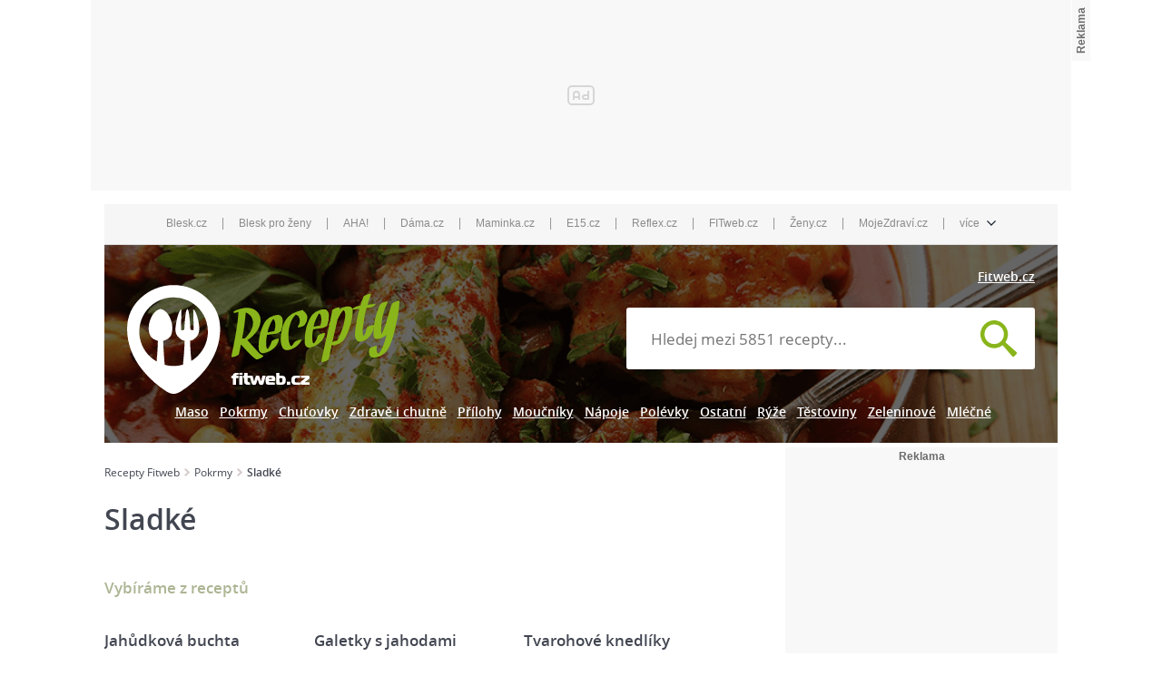

--- FILE ---
content_type: text/html; charset=utf-8
request_url: https://www.fitweb.cz/recepty/pokrmy/sladke
body_size: 19983
content:
<!DOCTYPE html>
<html>
<head>
    <meta charset="utf-8">
    <meta name="viewport" content="width=device-width, initial-scale=1">
    <meta name="robots" content="index, follow">
    <meta name="robots" content="max-image-preview:large">
    <meta name="description"
          content="Hledáte inspiraci na oběd nebo rychlou večeři? Recepty Fitweb - u nás najdete vhodný recept pro každou příležitost.">
    <meta name="keywords"
          content="recept, vaření, ingredience, suroviny, příprava jídla, jak uvařit pokrm, jak připravit oběd, snídaně, večeře, přesnídávka">
    <meta name="theme-color" content="#ed1c24">
    <meta name="apple-itunes-app" content="app-id=1169014732">
    <meta name="google-play-app" content="app-id=cz.cni.food">
    <meta name="referrer" content="no-referrer-when-downgrade" id="referrer-policy-meta">

    <title>Sladké - Recepty Fitweb</title>

    <link rel="preload" href="/dist/img/logo.svg?v=1768925123" as="image">
    <link rel="preload" href="/dist/img/header-dark.png" as="image">

    <link rel="stylesheet" href="/dist/css/recipe.css?v=1768925123">
    <script src="/dist/js/beforeScript.js?v=1768925123"></script>
    <script src="/dist/libs/jquery-3.1.1.min.js?v=1768925123"></script>
    <script src="//img.blesk.cz/js/default/components/fl-player-oembed.js?v=1768925123"></script>

    <link rel="shortcut icon"
          href="/dist/img/favicons/favicon.ico?v=1768925123"
   >
    <link rel="apple-touch-icon"
          sizes="57x57"
          href="/dist/img/favicons/apple-icon-57x57.png?v=1768925123"
   >
    <link rel="apple-touch-icon"
          sizes="60x60"
          href="/dist/img/favicons/apple-icon-60x60.png?v=1768925123"
   >
    <link rel="apple-touch-icon"
          sizes="72x72"
          href="/dist/img/favicons/apple-icon-72x72.png?v=1768925123"
   >
    <link rel="apple-touch-icon"
          sizes="76x76"
          href="/dist/img/favicons/apple-icon-76x76.png?v=1768925123"
   >
    <link rel="apple-touch-icon"
          sizes="114x114"
          href="/dist/img/favicons/apple-icon-114x114.png?v=1768925123"
   >
    <link rel="apple-touch-icon"
          sizes="120x120"
          href="/dist/img/favicons/apple-icon-120x120.png?v=1768925123"
   >
    <link rel="apple-touch-icon"
          sizes="144x144"
          href="/dist/img/favicons/apple-icon-144x144.png?v=1768925123"
   >
    <link rel="apple-touch-icon"
          sizes="152x152"
          href="/dist/img/favicons/apple-icon-152x152.png?v=1768925123"
   >
    <link rel="apple-touch-icon"
          sizes="180x180"
          href="/dist/img/favicons/apple-icon-180x180.png?v=1768925123"
   >
    <link rel="icon"
          type="image/png"
          sizes="192x192"
          href="/dist/img/favicons/android-icon-192x192.png?v=1768925123"
   >
    <link rel="icon"
          type="image/png"
          sizes="32x32"
          href="/dist/img/favicons/favicon-32x32.png?v=1768925123"
   >
    <link rel="icon"
          type="image/png"
          sizes="96x96"
          href="/dist/img/favicons/favicon-96x96.png?v=1768925123"
   >
    <link rel="icon"
          type="image/png"
          sizes="16x16"
          href="/dist/img/favicons/favicon-16x16.png?v=1768925123"
   >
    <link rel="manifest"
          href="/dist/img/favicons/manifest.json?v=1768925123"
   >
    <meta name="msapplication-TileColor"
          content="#ffffff"
   >
    <meta name="msapplication-TileImage"
          content="/ms-icon-144x144.png"
   >
    <meta name="theme-color"
          content="#ffffff"
   >


    <script>
        let catalogList = [];
    </script>
    
<script type="text/javascript">
    var dataLayer = [{
        "pageType": "Category",
        "pageCategory": ["pokrmy","sladke"],
        "visitorLoginState": "Anonymous",
        "visitorId": undefined,
        "webType": "Desktop"
    }];
</script>
    <meta property="fb:app_id" content="1391020981115623">
    <meta property="og:site_name" content="Recepty Fitweb">
        <meta property="og:type" content="website">
        <meta property="og:title" content="Sladké - Recepty Fitweb">
        <meta property="og:description" content="Hledáte inspiraci na oběd nebo rychlou večeři? Recepty Fitweb - u nás najdete vhodný recept pro každou příležitost.">
        <meta property="og:image" content="https://www.fitweb.cz/dist/img/logo.svg?v=1768925123">
    <meta property="og:locale" content="cs_CZ">
    <meta property="og:url" content="http://www.fitweb.cz/recepty/pokrmy/sladke">

    <style>
        .ads{text-align:center;display:block;}
        .ads-in{display:inline-block;}
        .ads-in.adFull::before {content: "reklama";font-family:arial;font-size:10px;color:#000;display:block;height:11px;text-align:right;}
    </style>

    <!-- (C)2000-2017 Gemius SA - gemiusAudience / recepty.fitweb.cz / Ostatni -->
    <script type="text/javascript">
      <!--//--><![CDATA[//><!--
      var pp_gemius_use_cmp = true;
      var pp_gemius_identifier = 'okrlPXN9UdyJiEmKfSifI7buLcCY1I8WNJw1jju.7rT.F7';
      // lines below shouldn't be edited
      function gemius_pending(i) { window[i] = window[i] || function() {var x = window[i+'_pdata'] = window[i+'_pdata'] || []; x[x.length]=arguments;};};gemius_pending('gemius_hit'); gemius_pending('gemius_event'); gemius_pending('pp_gemius_hit'); gemius_pending('pp_gemius_event');(function(d,t) {try {var gt=d.createElement(t),s=d.getElementsByTagName(t)[0],l='http'+((location.protocol=='https:')?'s':''); gt.setAttribute('async','async');gt.setAttribute('defer','defer'); gt.src=l+'://spir.hit.gemius.pl/xgemius.js'; s.parentNode.insertBefore(gt,s);} catch (e) {}})(document,'script');
      //--><!]]>
    </script>

    <!-- Google Tag Manager -->
    <script>
        window.didomiOnReady = window.didomiOnReady || [];
        window.didomiOnReady.push(function (Didomi) {
            (function(w,d,s,l,i){w[l]=w[l]||[];w[l].push({'gtm.start':
            new Date().getTime(),event:'gtm.js'});var f=d.getElementsByTagName(s)[0],
            j=d.createElement(s),dl=l!='dataLayer'?'&l='+l:'';j.async=true;j.src=
            '//www.googletagmanager.com/gtm.js?id='+i+dl;f.parentNode.insertBefore(j,f);
            })(window,document,'script','dataLayer','GTM-K9PLMP');
        });
    </script>
    <!-- End Google Tag Manager -->

    <!--    CNC PAGE DEFINITION     -->
    <style>
        @media only screen and (max-width: 750px) {
            .ad-position-desktop {
                display: none;
            }
        }
        @media only screen and (min-width: 751px) {
            .ad-position-mobile {
                display: none;
            }
        }
    </style>
    <link href="//w.cncenter.cz/styles/cnc-slot-sizes.min.css" rel="stylesheet" id="cnc_global_css">
    <script type="application/javascript">
        var windowWidth = window.innerWidth || document.documentElement.clientWidth || document.body.clientWidth;
        var adsType = "category";
            var metaKeywords = ["recept", "vaření", "ingredience", "suroviny", "příprava jídla", "jak uvařit pokrm", "jak připravit oběd", "snídaně", "večeře", "přesnídávka"];

        window.__cncPageDefinition = window.__cncPageDefinition || {};
        window.__cncPageDefinition.site = "recepty";
        window.__cncPageDefinition.template = adsType;
        window.__cncPageDefinition.webType = "responsive";
        window.__cncPageDefinition.forceArea = "fitweb";
        window.__cncPageDefinition.responsiveBreakpoint = 750;
        window.__cncPageDefinition.keywords = metaKeywords;
    </script>
    <script id="cnc_cpex_cmp" src="//cdn.cpex.cz/cmp/v2/cpex-cmp.min.js" async="async"></script>
    <script id="cnc_cpex_loader" src="//cdn.cpex.cz/loader/v2/settings/cnc/fitweb_cz.js" async="async"></script>
    <script id="cnc_gpt" src="https://securepubads.g.doubleclick.net/tag/js/gpt.js" async="async"></script>
    <script id="cnc_cpex_prebid_settings" src="//ads.rubiconproject.com/prebid/22918_recepty.js" async="async"></script>
    <script type="application/javascript" src="//w.cncenter.cz/cnc-wrapper.min.js" id="cnc_wrapper" async="async"></script>
    <!--    CNC PAGE DEFINITION     -->

</head>

<body class="contentWidth1080">

<!-- Google Tag Manager (noscript) -->
<noscript>
    <iframe src="//www.googletagmanager.com/ns.html?id=GTM-K9PLMP" height="0" width="0" style="display:none;visibility:hidden"></iframe>
</noscript>
<!-- End Google Tag Manager (noscript) -->
<!-- reklamní pozice (leaderboard_1) -->
<div class="ad-position-desktop">
    <div id="cnc_branding_creative_wrapper">
        <div class="cnc-ads cnc-ads--leaderboard">
            <div class="cnc-ads__within" id="cnc_leaderboard_1"></div>
        </div>
    </div>
</div>

<div id="page-wrapper" class="branding-wrapper">
<div class="prolink-header">
    <ul class="related-magazines list-links">
        <li>
            <a href="https://www.blesk.cz/" title="Blesk.cz" target="_top">Blesk.cz</a>
        </li>
        <span>|</span>
        <li>
            <a href="https://prozeny.blesk.cz/" title="Blesk pro ženy" target="_top">Blesk pro ženy</a>
        </li>
        <span>|</span>
        <li>
            <a href="https://www.ahaonline.cz/" title="AHA!" target="_top">AHA!</a>
        </li>
        <span>|</span>
        <li>
            <a href="https://www.dama.cz/" title="Dama.cz - internetový časopis pro všechny ženy a dámy" target="_top">Dáma.cz</a>
        </li>
        <span>|</span>
        <li>
            <a href="https://www.maminka.cz/" title="Maminka - web pro těhotné i maminky" target="_top">Maminka.cz</a>
        </li>
        <span>|</span>
        <li>
            <a href="https://www.e15.cz/" title="E15.cz - ekonomika, byznys, finance" target="_top">E15.cz</a>
        </li>
        <span>|</span>
        <li>
            <a href="https://www.reflex.cz/" title="Reflex.cz" target="_top">Reflex.cz</a>
        </li>
        <span>|</span>
        <li>
            <a href="https://www.fitweb.cz/" title="Fitweb - nový způsob jak dosáhnout svého cíle" target="_top">FITweb.cz</a>
        </li>
        <span>|</span>
        <li>
            <a href="https://www.zeny.cz/" title="Ženy - magazín pro ženy" target="_top">Ženy.cz</a>
        </li>
        <span>|</span>
        <li>
            <a href="https://www.mojezdravi.cz/" title="MojeZdraví.cz" target="_top">MojeZdraví.cz</a>
        </li>
        <span>|</span>
        <li class="dropdown-menu">více
            <span class="dataimg-arrow-down">
                <svg version="1.0" xmlns="http://www.w3.org/2000/svg" width="8.000000pt" height="5.000000pt" viewBox="0 0 8.000000 5.000000" preserveAspectRatio="xMidYMid meet">
                    <metadata>
                        Created by potrace 1.13, written by Peter Selinger 2001-2015
                    </metadata>
                    <g transform="translate(0.000000,5.000000) scale(0.100000,-0.100000)" fill="#000000" stroke="none">
                    </g>
                </svg>
            </span>
            <ul>
                <li>
                    <a href="https://www.abicko.cz/" title="Ábíčko.cz" target="_top">Ábíčko.cz</a>
                </li>
                <li>
                    <a href="https://www.auto.cz/" title="Auto.cz" target="_top">Auto.cz</a>
                </li>
                <li>
                    <a href="https://www.autorevue.cz/" title="AutoRevue - Auta, auta, nic než auta" target="_top">AutoRevue.cz</a>
                </li>
                <li>
                    <a href="https://avmania.zive.cz/" title="AVmania - Audio, video, domácí kino" target="_top">AVmania.cz</a>
                </li>
                <li>
                    <a href="https://digiarena.zive.cz/" title="DIGIarena - O fotografování víme vše" target="_top">DIGIarena.cz</a>
                </li>
                <li>
                    <a href="https://doupe.zive.cz" title="Doupě - Každý den články o počítačových hrách pro všechny platformy" target="_top">Doupě.cz</a>
                </li>
                <li>
                    <a href="https://www.e15.cz/finexpert" title="FinExpert - Osobní finance" target="_top">FinExpert.cz</a>
                </li>
                <li>
                    <a href="https://www.isport.cz/" title="iSport.cz" target="_top">iSport.cz</a>
                </li>
                <li>
                    <a href="https://mobilmania.zive.cz" title="MobilMania.cz - O mobilech víme vše" target="_top">MobilMania.cz</a>
                </li>
                <li>
                    <a href="https://sportrevue.isport.blesk.cz/" title="SportRevue - Sport, sport, nic než sport" target="_top">SportRevue.cz</a>
                </li>
                <li>
                    <a href="https://www.zive.cz/" title="Živě.cz - O počítačích, IT a internetu" target="_top">Živě.cz</a>
                </li>
                <li>
                    <a href="https://sazkaeleague.cz/" title="Sazka eLEAGUE" target="_top">Sazka eLEAGUE</a>
                </li>
            </ul>
        </li>
    </ul>
</div>
    <header class="site-header">
        <div class="header-search other">
            <div class="header-search__wrapper">
                <div class="header-search__link-fitweb">
                        <a href="//www.fitweb.cz/" title="fitweb.cz">Fitweb.cz</a>
                </div>
                <span class="header-search__wrapper__span">
                    <a title="Recepty Fitweb" href="/">
                        <img class="header-search__image" src="/dist/img/logo.svg?v=1768925123" height="120px" width="300px" alt="Recepty Fitweb - logo" title="Recepty Fitweb">
                    </a>
                </span>
<form action="/" method="post" id="frm-mainSearchForm-form" class="header-search__form">
    <div>
        <input type="text" name="text" placeholder="Hledej mezi 5851 recepty..." id="frm-mainSearchForm-form-text" required data-nette-rules='[{"op":":filled","msg":"Prosím, zadejte text."}]' autocomplete="off">
        <button type="submit" name="send" value="Hledat recept">
            
        </button>
        <div class="main-suggest"></div>
    </div>
<input type="hidden" name="_do" value="mainSearchForm-form-submit"><!--[if IE]><input type=IEbug disabled style="display:none"><![endif]-->
</form>
                <div class="clearfix"></div>
<div class="header-search__links">
    <div class="header-search__links--wrapper">
                <a href="/recepty/maso" class="">Maso</a>
                <a href="/recepty/pokrmy" class="">Pokrmy</a>
                <a href="/recepty/chutovky" class="">Chuťovky</a>
                <a href="/recepty/zdrave-i-chutne" class="">Zdravě i chutně</a>
                <a href="/recepty/prilohy" class="">Přílohy</a>
                <a href="/recepty/moucniky" class="">Moučníky</a>
                <a href="/recepty/napoje" class="">Nápoje</a>
                <a href="/recepty/polevky" class="">Polévky</a>
                <a href="/recepty/ostatni" class="">Ostatní</a>
                <a href="/recepty/ryze" class="">Rýže</a>
                <a href="/recepty/testoviny" class="">Těstoviny</a>
                <a href="/recepty/zeleninove" class="">Zeleninové</a>
                <a href="/recepty/mlecne" class="">Mléčné</a>
    </div>
</div>

<div class="header-search__links-mobile">
    <div class="header-search__links-mobile--wrapper">
        <div class="button-down"></div>
            
            <div class="link-inline-block">
                <a href="/recepty/maso" class="">Maso</a>
            </div>
            
            <div class="link-inline-block">
                <a href="/recepty/pokrmy" class="">Pokrmy</a>
            </div>
            
            <div class="link-inline-block hided">
                <a href="/recepty/chutovky" class="">Chuťovky</a>
            </div>
            
            <div class="link-inline-block hided">
                <a href="/recepty/zdrave-i-chutne" class="">Zdravě i chutně</a>
            </div>
            
            <div class="link-inline-block hided">
                <a href="/recepty/prilohy" class="">Přílohy</a>
            </div>
            
            <div class="link-inline-block hided">
                <a href="/recepty/moucniky" class="">Moučníky</a>
            </div>
            
            <div class="link-inline-block hided">
                <a href="/recepty/napoje" class="">Nápoje</a>
            </div>
            
            <div class="link-inline-block hided">
                <a href="/recepty/polevky" class="">Polévky</a>
            </div>
            
            <div class="link-inline-block hided">
                <a href="/recepty/ostatni" class="">Ostatní</a>
            </div>
            
            <div class="link-inline-block hided">
                <a href="/recepty/ryze" class="">Rýže</a>
            </div>
            
            <div class="link-inline-block hided">
                <a href="/recepty/testoviny" class="">Těstoviny</a>
            </div>
            
            <div class="link-inline-block hided">
                <a href="/recepty/zeleninove" class="">Zeleninové</a>
            </div>
            
            <div class="link-inline-block hided">
                <a href="/recepty/mlecne" class="">Mléčné</a>
            </div>
    </div>
    <div class="hr"></div>
</div>
                <div class="clearfix"></div>
            </div>
        </div>
    </header>



    <div class="content-sidebar">
        <div class="breadcrumb">
    <ul class="breadcrumb__wrapper">
        <li  class="breadcrumb__item">
            <a href="/">Recepty Fitweb</a>
        </li>
        <li  class="breadcrumb__item">
            <a href="/recepty/pokrmy">Pokrmy</a>
        </li>
        <li  class="breadcrumb__item active">
            <a href="/recepty/pokrmy/sladke">Sladké</a>
        </li>
    </ul>
</div>

<h1 class="food-title">Sladké</h1>

<div id="snippet--catalogFavoriteLink">            <div class="add-category">
                <h2>Vybíráme z receptů</h2>
            </div>
</div><div class="search-results__wrapper">
    <div class="recommended-recipes__item">

      <article class="recommended-recipes__article">

          <a href="/recept/jahudkova-buchta-159221" ><h3 class="recommended-recipes__article-title">Jahůdková buchta</h3></a>
          <div class="recommended-recipes__rating" data-rating="3.11" >
              <img src="/dist/img/hvezdy.png" alt="Hodnoceni receptu: 3.11" style="position:absolute; left:0; top:0; width: 117px; height: 30px; z-index: 9999;">
              <div class="bg-rating" style=" width: 100%; border-left: 72.54px solid #FFC400; background-color: #666666; height: 30px;"></div>
          </div>
              <p class="recommended-recipes__perex">
                  Z vajec,cukru,vlažné vody,oleje,mouky,kakaa a prášku do pečiva vymícháme těsto,které vylijeme na vymazaný a vysypaný plech a dáme péct,poté...
                  <a href="/recept/jahudkova-buchta-159221">více o Jahůdková buchta</a>
              </p>
      </article>
       <div class="clearfix"></div>
    </div>
    <div class="recommended-recipes__item">

      <article class="recommended-recipes__article">

          <a href="/recept/galetky-s-jahodami-159196" ><h3 class="recommended-recipes__article-title">Galetky s jahodami</h3></a>
          <div class="recommended-recipes__rating" data-rating="3.67" >
              <img src="/dist/img/hvezdy.png" alt="Hodnoceni receptu: 3.67" style="position:absolute; left:0; top:0; width: 117px; height: 30px; z-index: 9999;">
              <div class="bg-rating" style=" width: 100%; border-left: 86.58px solid #FFC400; background-color: #666666; height: 30px;"></div>
          </div>
              <p class="recommended-recipes__perex">
                  Troubu předehřejte na 180 °C. Smíchejte mouku, sůl a cukr. Máslo nakrájejte na malé kousky a postupně přidávejte do mouky s cukrem a hněťte...
                  <a href="/recept/galetky-s-jahodami-159196">více o Galetky s jahodami</a>
              </p>
      </article>
       <div class="clearfix"></div>
    </div>
    <div class="recommended-recipes__item">

      <article class="recommended-recipes__article">

          <a href="/recept/tvarohove-knedliky-158339" ><h3 class="recommended-recipes__article-title">Tvarohové knedlíky</h3></a>
          <div class="recommended-recipes__rating" data-rating="4" >
              <img src="/dist/img/hvezdy.png" alt="Hodnoceni receptu: 4" style="position:absolute; left:0; top:0; width: 117px; height: 30px; z-index: 9999;">
              <div class="bg-rating" style=" width: 100%; border-left: 93.6px solid #FFC400; background-color: #666666; height: 30px;"></div>
          </div>
              <p class="recommended-recipes__perex">
                  Z tvarohu, mouky, vejce soli a oleje zpracovat těsto, rozdělit na půl. Těsto rozválet, rozdělit na kousky a zabalit do něj ovoce.
Připravené...
                  <a href="/recept/tvarohove-knedliky-158339">více o Tvarohové knedlíky</a>
              </p>
      </article>
       <div class="clearfix"></div>
    </div>
    <div class="recommended-recipes__item">

      <article class="recommended-recipes__article">

          <a href="/recept/nejjednodussi-palacinky-158580" ><h3 class="recommended-recipes__article-title">Nejjednodušší palačinky</h3></a>
          <div class="recommended-recipes__rating" data-rating="3.8" >
              <img src="/dist/img/hvezdy.png" alt="Hodnoceni receptu: 3.8" style="position:absolute; left:0; top:0; width: 117px; height: 30px; z-index: 9999;">
              <div class="bg-rating" style=" width: 100%; border-left: 88.92px solid #FFC400; background-color: #666666; height: 30px;"></div>
          </div>
              <p class="recommended-recipes__perex">
                  Do větší mísy rozklepneme vejce, přidáme mléko a postupně přidáváme mouku, dokud se nevytvoří poněkud husté těsto. Přidáme špetku soli,...
                  <a href="/recept/nejjednodussi-palacinky-158580">více o Nejjednodušší palačinky</a>
              </p>
      </article>
       <div class="clearfix"></div>
    </div>
    <div class="recommended-recipes__item">

      <article class="recommended-recipes__article">

          <a href="/recept/boruvkove-knedliky-159445" ><h3 class="recommended-recipes__article-title">Borůvkové knedlíky</h3></a>
          <div class="recommended-recipes__rating" data-rating="4" >
              <img src="/dist/img/hvezdy.png" alt="Hodnoceni receptu: 4" style="position:absolute; left:0; top:0; width: 117px; height: 30px; z-index: 9999;">
              <div class="bg-rating" style=" width: 100%; border-left: 93.6px solid #FFC400; background-color: #666666; height: 30px;"></div>
          </div>
              <p class="recommended-recipes__perex">
                  Z vlažného mléka, cukru a kvasnic si připravíme kvásek a nechame vzejít na teplém místě. V míse smícháme prosátou mouku, sůl, vejce,...
                  <a href="/recept/boruvkove-knedliky-159445">více o Borůvkové knedlíky</a>
              </p>
      </article>
       <div class="clearfix"></div>
    </div>
</div>
<div class="clearfix"></div>




<!-- reklamní pozice (mobile_rectangle_2) -->
<div class="ad-position-mobile">
    <div class="cnc-ads cnc-ads--mobile_rectangle_2">
        <div class="cnc-ads__within" id="cnc_mobile_rectangle_2"></div>
    </div>
</div>



    </div>


    <aside class="sidebar sidebar-other">
                <div class="sidebar__item sidebar__fix-ad-top">
            <div class="ads skyscraper-top">
                <!-- reklamní pozice (halfpage_1) -->
                <div class="ad-position-desktop">
                    <div class="cnc-ads cnc-ads--halfpage">
                        <div class="cnc-ads__within" id="cnc_halfpage_1"></div>
                    </div>
                </div>
            </div>
        </div>
        <div>

<div>
  <h3 class="rss-box__main-title">Nejnovější články</h3>
  <div class="rss-box">
    <article class="rss-box__article">
      <a href="https://magazin.recepty.cz/clanky/prirodni-ozempic-je-hitem-internetu-vyzkousejte-napoj-ktery-vas-zbavi-hladu-i-bez-chemie-2984.html">
        <img class="rss-box__image" src="https://1884403144.rsc.cdn77.org/foto/napoj-dzus-ozempic/MzIyeDIxNS9jZW50ZXIvbWlkZGxlL3NtYXJ0L2ZpbHRlcnM6cXVhbGl0eSg4NSkvaW1n/9724261.jpg?v=0&amp;st=5jt2FqtjGDIApaDMBbvGMfaNh1nGSudD3-vkauEHstk&amp;ts=1600812000&amp;e=0" width="120" height="78" alt="Přírodní ozempic je hitem internetu: Vyzkoušejte nápoj, který vás zbaví hladu i bez chemie">
        <div class="rss-box__title">Přírodní ozempic je hitem internetu: Vyzkoušejte…</div>
      </a>
    </article>
    <article class="rss-box__article">
      <a href="https://magazin.recepty.cz/clanky/turecka-vejce-popularni-snidane-ktera-vas-ohromi-jednoduchosti-i-neobvyklou-kombinaci-surovin-2713.html">
        <img class="rss-box__image" src="https://1884403144.rsc.cdn77.org/foto/turecka-vejce/MzIyeDIxNS9jZW50ZXIvbWlkZGxlL3NtYXJ0L2ZpbHRlcnM6cXVhbGl0eSg4NSkvaW1n/9363023.jpg?v=0&amp;st=MXx0BbSgQvBz0C1dbCg5YXiVWQRxEYkVZMUmxnd_Vp0&amp;ts=1600812000&amp;e=0" width="120" height="78" alt="Turecká vejce: Populární snídaně, která vás ohromí jednoduchostí i neobvyklou kombinací surovin">
        <div class="rss-box__title">Turecká vejce: Populární snídaně, která vás…</div>
      </a>
    </article>
    <article class="rss-box__article">
      <a href="https://magazin.recepty.cz/clanky/od-pondeli-do-patku-5-napaditych-veceri-diky-kterym-budete-mit-rychlejsi-metabolismus-2321.html">
        <img class="rss-box__image" src="https://1884403144.rsc.cdn77.org/foto/tortilla/MzIyeDIxNS9jZW50ZXIvbWlkZGxlL3NtYXJ0L2ZpbHRlcnM6cXVhbGl0eSg4NSkvaW1n/8845048.jpg?v=0&amp;st=uKRudOz7OoNIqbykaR2g5Hyu4oUSPtbcsbcmJ_h5M2A&amp;ts=1600812000&amp;e=0" width="120" height="78" alt="Od pondělí do pátku: 5 nápaditých večeří, díky kterým budete mít rychlejší metabolismus">
        <div class="rss-box__title">Od pondělí do pátku: 5 nápaditých večeří, díky…</div>
      </a>
    </article>
    <article class="rss-box__article">
      <a href="https://prozeny.blesk.cz/clanek/pro-zeny-trendy-moda/831299/eva-pavlova-ve-vatikanu-oslnila-cerny-outfit-s-nenapadnymi-ale-vyznamnymi-detaily.html">
        <img class="rss-box__image" src="https://1884403144.rsc.cdn77.org/foto/eva-pavlova/MTUweDEwMC9sZWZ0L3RvcC9zbWFydC9maWx0ZXJzOnF1YWxpdHkoODUpOmZvY2FsKDI1OXg0NzoxMzEweDMwMCkvaW1n/9725261.jpg?v=0&amp;st=kx4UIjnAwMLfnySv8i9jT2UatcJl-7Nu_vXoe8R0dDE&amp;ts=1600812000&amp;e=0" width="120" height="78" alt="Eva Pavlová ve Vatikánu oslnila: Černý outfit s nenápadnými, ale významnými detaily">
        <div class="rss-box__title">Eva Pavlová ve Vatikánu oslnila: Černý outfit s…</div>
      </a>
    </article>
    <article class="rss-box__article">
      <a href="https://prozeny.blesk.cz/clanek/pro-zeny-trendy-krasa/714139/ucesy-ktere-muzi-nenavidi-ale-my-je-nosime-rady-najdete-se.html">
        <img class="rss-box__image" src="https://1884403144.rsc.cdn77.org/foto/vlasy-ucesy/MTUweDEwMC9sZWZ0L3RvcC9zbWFydC9maWx0ZXJzOnF1YWxpdHkoODUpOmZvY2FsKDUxMng3MDo3NzF4NDAxKS9pbWc/9342585.jpg?v=0&amp;st=WBD7jTE98ZDCaR1iFeSYTbrc1qUd7lmONf4n2QTcq-g&amp;ts=1600812000&amp;e=0" width="120" height="78" alt="Účesy, které muži nenávidí, ale my je nosíme rády. Najdete se?">
        <div class="rss-box__title">Účesy, které muži nenávidí, ale my je nosíme rády…</div>
      </a>
    </article>
  </div>
</div>
        </div>
            <h3 class="watched-recipe-list">Poslední sledované recepty</h3>
<div data-offset="95" style="height: 380px" class="recipe-ranking__wrapper recipe-ranking__wrapper-vertical">
        <div
                class="recipe-ranking__item"
                data-id="0"
                data-count="2"
                data-trend="1"   
                style= "top: 0px">
            <div class="recipe-ranking__rating-average">
                    <div class="recipe-ranking__rating-average--overall" data-rating="4"   style="width: 72px" alt="Hodnocení receptu">
                        <span></span>
                    </div>
            </div>
            <div class="recipe-ranking__rating-summary">
            <div class="recipe-ranking__description">
                <a href="https://www.recepty.cz/recept/frantisky-3151" target="_top" class="img-case">
                    Františky
                </a>
            </div>
            <div class="recipe-ranking__visitors">
                <div class="recipe-ranking__arrow"></div>
                <div class="recipe-ranking__user-counter">2</div>
            </div>
            </div>
        </div>
        <div
                class="recipe-ranking__item"
                data-id="1"
                data-count="2"
                data-trend="1"   
                style= "top: 95px">
            <div class="recipe-ranking__rating-average">
                    <div class="recipe-ranking__rating-average--overall" data-rating="4"   style="width: 72px" alt="Hodnocení receptu">
                        <span></span>
                    </div>
            </div>
            <div class="recipe-ranking__rating-summary">
            <div class="recipe-ranking__description">
                <a href="https://www.recepty.cz/recept/gulas-z-divocaka-kanci-gulas-2-155909" target="_top" class="img-case">
                    Guláš z divočáka (kančí…
                </a>
            </div>
            <div class="recipe-ranking__visitors">
                <div class="recipe-ranking__arrow"></div>
                <div class="recipe-ranking__user-counter">2</div>
            </div>
            </div>
        </div>
        <div
                class="recipe-ranking__item"
                data-id="2"
                data-count="2"
                data-trend="1"   
                style= "top: 190px">
            <div class="recipe-ranking__rating-average">
                    <div class="recipe-ranking__rating-average--overall" data-rating="4"   style="width: 72px" alt="Hodnocení receptu">
                        <span></span>
                    </div>
            </div>
            <div class="recipe-ranking__rating-summary">
            <div class="recipe-ranking__description">
                <a href="https://www.recepty.cz/recept/tradicni-italske-lasagne-3067" target="_top" class="img-case">
                    Tradiční italské lasagne
                </a>
            </div>
            <div class="recipe-ranking__visitors">
                <div class="recipe-ranking__arrow"></div>
                <div class="recipe-ranking__user-counter">2</div>
            </div>
            </div>
        </div>
        <div
                class="recipe-ranking__item"
                data-id="3"
                data-count="1"
                data-trend="1"   
                style= "top: 285px">
            <div class="recipe-ranking__rating-average">
                    <div class="recipe-ranking__rating-average--overall" data-rating="4"   style="width: 72px" alt="Hodnocení receptu">
                        <span></span>
                    </div>
            </div>
            <div class="recipe-ranking__rating-summary">
            <div class="recipe-ranking__description">
                <a href="https://www.recepty.cz/recept/chrest-v-parmske-sunce-s-olivovou-majonezou-165342" target="_top" class="img-case">
                    Chřest v parmské šunce s…
                </a>
            </div>
            <div class="recipe-ranking__visitors">
                <div class="recipe-ranking__arrow"></div>
                <div class="recipe-ranking__user-counter">1</div>
            </div>
            </div>
        </div>
</div>



            <hr class="border border--light-grey">
         <!-- reklamní pozice (commercial_1) -->
        <div class="ad-position-desktop">
            <div class="cnc-ads cnc-ads--commercial">
                <div class="cnc-ads__within" id="cnc_commercial_1"></div>
            </div>
        </div>
        <div class="sidebar__fix-ad">
            <div class="skyscraper">
                <!-- reklamní pozice (halfpage_2) -->
                <div class="ad-position-desktop">
                    <div class="cnc-ads cnc-ads--halfpage">
                        <div class="cnc-ads__within" id="cnc_halfpage_2"></div>
                    </div>
                </div>
            </div>
        </div>
    </aside>
    <div class="content-sidebar">
        <div class="recommended-recipes">
            <h2 class="recommended-recipes__title-list">Doporučujeme</h2>
            <div class="recommended-recipes--category">
    <div class="cb-folder">
        <p>Žádné recepty nebyly nalezeny</p>
    </div>




            </div>
        </div>
    </div>

        <!-- reklamní pozice (rectangle_3) -->
        <div class="ad-position-mobile">
            <div class="cnc-ads cnc-ads--mobile_rectangle_3">
                <div class="cnc-ads__within" id="cnc_mobile_rectangle_3"></div>
            </div>
        </div>


    <div id="rss_hub">
        <div class="rss_hub_clr"></div>
            <div id="rss_hub_item_1" class="rss_hub_item">
                <a href="https://www.dama.cz" title="Dáma.cz" class="box_name" target="_blank">Dáma.cz</a>
                    <a href="https://www.dama.cz/clanek/udelat-si-dobre-muzete-i-bez-partnera-cim-nahradit-sex-kdyz-jste-single" title="Udělat si dobře můžete i bez partnera: Čím nahradit sex, když jste single?" class="rss_hub_item_img_case" target="_blank">
                        <img src="https://img.cncenter.cz/foto/udelat-si-dobre/MTcyeDEyNy9zbWFydC9ib3g/2137156.jpg?v=0&amp;st=h1R9lbvToBLSSI4QY4D-8KhQbYu-3hMN7cp1pMBctQY&amp;ts=1768924957&amp;e=2145916800"
                             alt="Udělat si dobře můžete i bez partnera: Čím nahradit sex, když jste single?"
                             height="127"
                             width="172">
                    </a>
                <h4><a href="https://www.dama.cz/clanek/udelat-si-dobre-muzete-i-bez-partnera-cim-nahradit-sex-kdyz-jste-single" title="Udělat si dobře můžete i bez partnera: Čím nahradit sex, když jste single?" target="_blank">Udělat si dobře můžete i bez partnera: Čím nahradit sex, když jste single?</a></h4>
            </div>
            <div id="rss_hub_item_2" class="rss_hub_item">
                <a href="https://www.zeny.cz" title="Ženy.cz" class="box_name" target="_blank">Ženy.cz</a>
                    <a href="https://www.zeny.cz/clanek/cesNxYoDRX-valentyn-jinak-proc-ma-laska-smysl-prave-tehdy-kdyz-ji-necekame-zvenci" title="Valentýn jinak: proč má láska smysl právě tehdy, když ji nečekáme zvenčí? " class="rss_hub_item_img_case" target="_blank">
                        <img src="https://img.cncenter.cz/foto/valentyn-jinak/MTcyeDEyNy9zbWFydC9ib3g/2149739.jpg?v=0&amp;st=XFuHjhWqSG10JQXPyiFIem1MUvQhAu-xsBdYoUYr3pQ&amp;ts=1768924957&amp;e=2145916800"
                             alt="Valentýn jinak: proč má láska smysl právě tehdy, když ji nečekáme zvenčí? "
                             height="127"
                             width="172">
                    </a>
                <h4><a href="https://www.zeny.cz/clanek/cesNxYoDRX-valentyn-jinak-proc-ma-laska-smysl-prave-tehdy-kdyz-ji-necekame-zvenci" title="Valentýn jinak: proč má láska smysl právě tehdy, když ji nečekáme zvenčí? " target="_blank">Valentýn jinak: proč má láska smysl právě tehdy, když ji nečekáme zvenčí? </a></h4>
            </div>
            <div id="rss_hub_item_3" class="rss_hub_item">
                <a href="http://prozeny.blesk.cz/" title="Blesk pro ženy" class="box_name" target="_blank">Blesk pro ženy</a>
                    <a href="https://prozeny.blesk.cz/clanek/pro-zeny-trendy-moda/831299/eva-pavlova-ve-vatikanu-oslnila-cerny-outfit-s-nenapadnymi-ale-vyznamnymi-detaily.html" title="Eva Pavlová ve Vatikánu oslnila: Černý outfit s nenápadnými, ale významnými detaily" class="rss_hub_item_img_case" target="_blank">
                        <img src="https://img.cncenter.cz/foto/eva-pavlova-ve/MTcyeDEyNy9zbWFydC9ib3g/2149736.jpg?v=0&amp;st=_hz_FyJsOZns4bMYdB-tVjKfafoF10aMB6cIE2V9E94&amp;ts=1768924957&amp;e=2145916800"
                             alt="Eva Pavlová ve Vatikánu oslnila: Černý outfit s nenápadnými, ale významnými detaily"
                             height="127"
                             width="172">
                    </a>
                <h4><a href="https://prozeny.blesk.cz/clanek/pro-zeny-trendy-moda/831299/eva-pavlova-ve-vatikanu-oslnila-cerny-outfit-s-nenapadnymi-ale-vyznamnymi-detaily.html" title="Eva Pavlová ve Vatikánu oslnila: Černý outfit s nenápadnými, ale významnými detaily" target="_blank">Eva Pavlová ve Vatikánu oslnila: Černý outfit s nenápadnými, ale významnými…</a></h4>
            </div>
            <div id="rss_hub_item_4" class="rss_hub_item">
                <a href="https://www.maminka.cz" title="Maminka.cz" class="box_name" target="_blank">Maminka.cz</a>
                    <a href="https://www.maminka.cz/clanek/ceske-maminky-se-podelily-o-60-intimnich-zaberu-ktere-dokazuji-ze-i-v-ceske-porodnici-lze-porodit-krasne-a-s-respektem" title="České maminky se podělily o 60 intimních záběrů, které dokazují, že i v české porodnici lze porodit krásně a s respektem" class="rss_hub_item_img_case" target="_blank">
                        <img src="https://img.cncenter.cz/foto/ceske-maminky-s/MTcyeDEyNy9zbWFydC9ib3g/2148999.jpg?v=0&amp;st=4K1zmKN5czD8O839HqyLh14rEu_7Sk9Lo-U9CrfVfx8&amp;ts=1768924957&amp;e=2145916800"
                             alt="České maminky se podělily o 60 intimních záběrů, které dokazují, že i v české porodnici lze porodit krásně a s respektem"
                             height="127"
                             width="172">
                    </a>
                <h4><a href="https://www.maminka.cz/clanek/ceske-maminky-se-podelily-o-60-intimnich-zaberu-ktere-dokazuji-ze-i-v-ceske-porodnici-lze-porodit-krasne-a-s-respektem" title="České maminky se podělily o 60 intimních záběrů, které dokazují, že i v české porodnici lze porodit krásně a s respektem" target="_blank">České maminky se podělily o 60 intimních záběrů, které dokazují, že i v české…</a></h4>
            </div>
            <div id="rss_hub_item_5" class="rss_hub_item">
                <a href="https://www.mimibazar.cz/" title="Mimibazar" class="box_name" target="_blank">Mimibazar</a>
                    <a href="https://www.mimibazar.cz/clanek/2541/kralovna-a-kral-parketu-pruvodce-plesovou-etiketou" title="Královna a král parketu: Průvodce plesovou etiketou" class="rss_hub_item_img_case" target="_blank">
                        <img src="https://img.cncenter.cz/foto/kralovna-a-kral/MTcyeDEyNy9zbWFydC9ib3g/2149550.jpg?v=0&amp;st=QmCrn5PItuPA1pTKCmZva7MQtBBQ2qQcr4ZgVB-poLw&amp;ts=1768924957&amp;e=2145916800"
                             alt="Královna a král parketu: Průvodce plesovou etiketou"
                             height="127"
                             width="172">
                    </a>
                <h4><a href="https://www.mimibazar.cz/clanek/2541/kralovna-a-kral-parketu-pruvodce-plesovou-etiketou" title="Královna a král parketu: Průvodce plesovou etiketou" target="_blank">Královna a král parketu: Průvodce plesovou etiketou</a></h4>
            </div>
        <div class="rss_hub_clr"></div>
    </div>
    <!-- reklamní pozice (billboard_bottom_1) -->
    <div class="ad-position-desktop">
        <div class="cnc-ads cnc-ads--billboard_bottom">
            <div class="cnc-ads__within" id="cnc_billboard_bottom_1"></div>
        </div>
    </div>

    <!-- reklamní pozice (mobile_rectangle_4) -->
    <div class="ad-position-mobile">
        <div class="cnc-ads cnc-ads--mobile_rectangle_4">
            <div class="cnc-ads__within" id="cnc_mobile_rectangle_4"></div>
        </div>
    </div>

<div
        class="recipe-categories__detail-categories margin-top ads-categories-box">
    <div class="detail-categories__float">
        <h3>Nedávno navštívené recepty:</h3>
            <div class="recipe-categories-column">
            <a href="/recept/druha-napln-do-vetrniku-141359">Druhá náplň do větrníků</a>
            
            
            <a href="/recept/kureci-rolky-plnene-mandarinkami-141722">Kuřecí rolky plněné mandarinkami</a>
            
            
            <a href="/recept/pudinkove-rezy-s-polevou-142115">Pudinkové řezy s polevou</a>
            </div>
            <div class="recipe-categories-column">
            <a href="/recept/zapecene-brambory-co-dum-dal-142650">Zapečené brambory – co dům dal</a>
            
            
            <a href="/recept/masova-smes-s-brokolici-po-cinsku-143828">Masová směs s brokolicí po čínsku</a>
            
            
            <a href="/recept/zakusek-sup-do-trouby-144105">Zákusek „šup do trouby“</a>
            </div>
            <div class="recipe-categories-column">
            <a href="/recept/hamburger-146486">Hamburger</a>
            
            
            <a href="/recept/bramborovy-salat-neeeej-na-svete-147639">Bramborový salát Nééééj na světě</a>
            
            
            <a href="/recept/kokosovo-mrkvovy-zlaty-kolac-148009">Kokosovo-mrkvový zlatý koláč</a>
            </div>
            <div class="recipe-categories-column">
            <a href="/recept/karbanatky-150690">Karbanátky</a>
            
            
            <a href="/recept/rizoto-s-parmskou-sunkou-houbami-chilli-a-rukolou-podle-kamily-151028">Rizoto s parmskou šunkou, houbami, chilli a rukolou podle Kamily</a>
            
            
            <a href="/recept/dyne-s-korenovou-zeleninou-na-smetane-151370">Dýně s kořenovou zeleninou na smetaně</a>
            </div>
    </div>
</div><div class="recipe-categories__detail-categories ads-categories-box">
    <h3>Další doporučené recepty:</h3>
        <div class="recipe-categories-column">
            <a href="/recept/bleskovy-kolac-s-oblibenym-ovocem-157029">Bleskový koláč s oblíbeným ovocem</a>
        
        
            <a href="/recept/bleskovy-svestkovy-kolac-148992">Bleskový švestkový koláč</a>
        
        
            <a href="/recept/bleskovy-svestkovy-kolac-150939">Bleskový švestkový koláč</a>
        
        
            <a href="/recept/bleskovy-trepaci-dort-158572">Bleskový třepací dort</a>
        
        
            <a href="/recept/blumova-buchta-146330">Blumová buchta</a>
        </div>
        <div class="recipe-categories-column">
            <a href="/recept/bob-marley-kure-144003">Bob Marley kuře</a>
        
        
            <a href="/recept/bobanky-k-caji-ci-kavicce-141219">Bobánky k čaji či kávičce</a>
        
        
            <a href="/recept/bohata-vanocka-misa-testo-z-domaci-pekarny-143346">Bohatá vánočka Míša – těsto z domácí pekárny</a>
        
        
            <a href="/recept/bohate-rizky-142961">Bohaté řízky</a>
        
        
            <a href="/recept/bochanek-ktery-se-vzdy-povede-141070">Bochánek, který se vždy povede</a>
        </div>

        <div class="recipe-categories-column">
            <a href="/recept/bolonska-omacka-ii-157979">Boloňská omáčka II.</a>
        
        
            <a href="/recept/bolonske-rizky-zapecene-153665">Boloňské řízky – zapečené</a>
        
        
            <a href="/recept/bolonske-spagety-60479">Boloňské špagety</a>
        
        
            <a href="/recept/bolonske-spagety-rychle-157464">Boloňské špagety (rychlé)</a>
        
        
            <a href="/recept/bolonske-spagety-extra-148464">Boloňské špagety extra</a>
        </div>
        <div class="recipe-categories-column">
            <a href="/recept/bolonske-spagety-iv-154334">Boloňské špagety IV.</a>
        
        
            <a href="/recept/bolonske-spagety-jinak-148981">Boloňské špagety jinak</a>
        
        
            <a href="/recept/bolonske-spagety-od-verunky-145416">Boloňské špagety od Verunky</a>
        
        
            <a href="/recept/bolonske-spagety-po-anglicku-155419">Boloňské špagety po anglicku</a>
        
        
            <a href="/recept/bolonske-spagety-podle-evy-155238">Boloňské špagety podle Evy</a>
        </div>
</div>


    <div class="footer">






<div id="footer-global">
				<link rel="stylesheet" type="text/css" href="https://1076101160.rsc.cdn77.org/css/cnc-doc/dist/footer-global.d2ddca51080bd44f8663.css" id="cnc_footer_css" media="screen" />
	
		
				<div class="cnc-selection">
			Výběr
			<a href="http://www.cncenter.cz" class="company-info__logo" aria-label="Czech News Center"></a>
		</div>

		<hr class="footer-divider" />

				
				<div class="list-mags">
							<div class="list-section">
					<div class="list-section-title">Aktuálně</div>
					<hr class="footer-divider--small" />
					<div class="list-section-themes">
													<a href="https://vanoce.blesk.cz" class="list-section-theme" >
								Blesk Vánoce
							</a>
															<div class="footer-divider--vertical"></div>
																				<a href="https://www.e15.cz/statni-svatky-cr" class="list-section-theme" >
								Kalendář svátků 2025
							</a>
															<div class="footer-divider--vertical"></div>
																				<a href="https://www.info.cz" class="list-section-theme" >
								INFO.cz
							</a>
																		</div>
					<div class="list-section-articles small-section">
													<a href="https://www.reflex.cz/clanek/zpravy/133815/mandatovy-a-imunitni-vybor-o-zadostech-o-vydani-babise-a-okamury-rozhodne-3-unora.html" class="list-section-article" >
																	Mandátový a imunitní výbor o žádostech o vydání Babiše a Okamury rozho...
															</a>
													<a href="https://www.blesk.cz/clanek/zpravy-krimi/831306/drzoun-si-zaridil-paradni-hotel-nastehoval-se-do-cizich-kancelari-vsechno-snedl-a-vypil.html" class="list-section-article" >
																	Drzoun si zařídil parádní hotel: Nastěhoval se do cizích kanceláří, vš...
															</a>
													<a href="https://www.blesk.cz/clanek/regiony-brno-brno-krimi/831305/terminator-u-brna-v-plne-rychlosti-najel-autem-do-kamionu-pak-klidne-vystoupil.html" class="list-section-article" >
																	„Terminátor&quot; u Brna: V plné rychlosti najel autem do kamionu, pak klid...
															</a>
											</div>
				</div>
							<div class="list-section">
					<div class="list-section-title">Sport</div>
					<hr class="footer-divider--small" />
					<div class="list-section-themes">
													<a href="https://isport.blesk.cz/ms-v-hokeji-2025" class="list-section-theme" >
								MS hokej 2025
							</a>
															<div class="footer-divider--vertical"></div>
																				<a href="https://isport.blesk.cz/biatlon-program-vysledky" class="list-section-theme" >
								Biatlon
							</a>
															<div class="footer-divider--vertical"></div>
																				<a href="https://sportovniprogram.cz/liga-mistru-program-skupiny-vysledky" class="list-section-theme" >
								Liga mistrů
							</a>
																		</div>
					<div class="list-section-articles small-section">
													<a href="https://isport.blesk.cz/clanek/hokej-tipsport-extraliga/471022/varaduv-proslov-zabral-ze-zborila-se-stava-lidr-musel-jsem-to-vytrepat-z-trenek.html" class="list-section-article" >
																	Varaďův proslov zabral, ze Zbořila se stává lídr: Musel jsem to vytřep...
															</a>
													<a href="https://isport.blesk.cz/clanek/fotbal-evropske-pohary-liga-mistru/471067/lm-online-inter-arsenal-schick-hraje-v-recku-v-akci-real-i-psg.html" class="list-section-article" >
																	LM ONLINE: Inter - Arsenal. Schick hraje v Řecku, v akci Real i PSG
															</a>
													<a href="https://isport.blesk.cz/clanek/hokej/471062/novotny-pod-drobnohledem-do-nhl-ma-z-dvacitky-nakroceno-nejlepe-tvrdi-skills-kouc.html" class="list-section-article" >
																	Novotný pod drobnohledem. Do NHL má z dvacítky nakročeno nejlépe, tvrd...
															</a>
											</div>
				</div>
							<div class="list-section">
					<div class="list-section-title">Móda a krása</div>
					<hr class="footer-divider--small" />
					<div class="list-section-themes">
													<a href="https://prozeny.blesk.cz/jak-zhubnout" class="list-section-theme" >
								Jak zhubnout
							</a>
															<div class="footer-divider--vertical"></div>
																				<a href="https://www.zeny.cz/clanek/ceEE88kM4Z/oslnive-trendy-nehty-ktere-budou-brzy-hitem" class="list-section-theme" >
								Trendy nehty pro jaro 2025
							</a>
															<div class="footer-divider--vertical"></div>
																				<a href="https://www.zeny.cz/clanek/ceu5qPMzGl/nejhezci-make-up-trendy-roku-2025-muzete-vyzkouset-uz-na-silvestrovske-party" class="list-section-theme" >
								Nové make-up trendy
							</a>
																		</div>
					<div class="list-section-articles small-section">
													<a href="https://www.blesk.cz/clanek/regiony-praha-praha-zpravy/831311/pondelni-pozar-domu-na-zizkove-ma-dalsi-obet-zena-prohrala-boj-o-zivot-v-nemocnici.html" class="list-section-article" >
																	Pondělní požár domu na Žižkově má další oběť: Žena prohrála boj o živo...
															</a>
													<a href="https://www.blesk.cz/clanek/regiony-praha-praha-zpravy/831309/ridic-autobusu-za-jizdy-zkolaboval-s-cestujicimi-narazil-do-sloupu.html" class="list-section-article" >
																	Řidič autobusu za jízdy zkolaboval! S cestujícími narazil do sloupu
															</a>
													<a href="https://www.blesk.cz/clanek/regiony-plzen/831304/lide-zabili-v-zoo-plzen-vzacnou-opici-nacpali-ji-pamlsky.html" class="list-section-article" >
																	Lidé zabili v Zoo Plzeň vzácnou opici! Nacpali ji pamlsky
															</a>
											</div>
				</div>
							<div class="list-section">
					<div class="list-section-title">Pro ženy a maminky</div>
					<hr class="footer-divider--small" />
					<div class="list-section-themes">
													<a href="https://www.maminka.cz/clanek/10-nejcastejsich-novorocnich-predsevzeti-jak-realne-je-pro-nas-maminky-je-dodrzet" class="list-section-theme" >
								Nejčastější novoroční předsevzetí
							</a>
															<div class="footer-divider--vertical"></div>
																				<a href="https://www.maminka.cz/clanek/jak-obleknout-miminko-v-mrazu-zima-kojenec-novorozenec-otuzovani-mraz-fusak" class="list-section-theme" >
								Miminko a mráz
							</a>
															<div class="footer-divider--vertical"></div>
																				<a href="https://www.maminka.cz/clanek/letni-dovolena-s-rodinou-jak-spravne-vybrat-a-na-co-myslet-abyste-si-ji-uzili-vy-i-deti" class="list-section-theme" >
								Jak vybírat letní dovolenou
							</a>
																		</div>
					<div class="list-section-articles small-section">
													<a href="https://www.zeny.cz/clanek/cesNxYoDRX-valentyn-jinak-proc-ma-laska-smysl-prave-tehdy-kdyz-ji-necekame-zvenci" class="list-section-article" >
																	Valentýn jinak: proč má láska smysl právě tehdy, když ji nečekáme zven...
															</a>
													<a href="https://www.ahaonline.cz/clanek/aha-pro-zeny-promena-ctenarky/230867/marie-54-z-dobrise-s-novou-barvou-vlasu-vynikla-a-omladla.html" class="list-section-article" >
																	Marie (54) z Dobříše s novou barvou vlasů vynikla a omládla!
															</a>
													<a href="https://www.ahaonline.cz/clanek/aha-pro-zeny-napadnik/230857/ledove-svetlo.html" class="list-section-article" >
																	Ledové světlo
															</a>
											</div>
				</div>
							<div class="list-section">
					<div class="list-section-title">Auto-moto</div>
					<hr class="footer-divider--small" />
					<div class="list-section-themes">
													<a href="https://www.auto.cz/alko-kalkulacka" class="list-section-theme" >
								Alko-kalkulačka
							</a>
															<div class="footer-divider--vertical"></div>
																				<a href="https://www.auto.cz/rallye-dakar/2025" class="list-section-theme" >
								Rallye Dakar 2025
							</a>
															<div class="footer-divider--vertical"></div>
																				<a href="https://www.autorevue.cz/dalnicni-znamka-2025-cena-kde-koupit-vyjimky-a-jake-hrozi-pokuty" class="list-section-theme" >
								Dálniční známka 2025
							</a>
																		</div>
					<div class="list-section-articles small-section">
													<a href="https://www.auto.cz/nejvetsi-toyota-land-cruiser-miri-do-evropy-dokonce-s-benzinem-159705" class="list-section-article" >
																	Největší Toyota Land Cruiser míří do Evropy, dokonce s benzínem
															</a>
													<a href="https://f1sport.auto.cz/clanek/piastri-uvod-sezony-2026-muze-byt-hodne-nepredvidatelny" class="list-section-article" >
																	Piastri: Úvod sezony 2026 může být hodně nepředvídatelný
															</a>
													<a href="https://www.autorevue.cz/lamborghini-vyrazi-za-adrenalinem-do-vody-i-na-snih-ma-na-to-stylove-sportovni-vybaveni" class="list-section-article" >
																	Lamborghini vyráží za adrenalinem do vody i na sníh. Má na to stylové ...
															</a>
											</div>
				</div>
							<div class="list-section">
					<div class="list-section-title">Věda a technika</div>
					<hr class="footer-divider--small" />
					<div class="list-section-themes">
													<a href="https://mobilmania.zive.cz/clanky/nejlepsi-chytre-hodinky-ktere-si-muzete-koupit/sc-3-a-1361796/default.aspx" class="list-section-theme" >
								Nejlepší chytré hodinky
							</a>
															<div class="footer-divider--vertical"></div>
																				<a href="https://mobilmania.zive.cz/clanky/nejlepsi-telefony-ktere-si-muzete-koupit/sc-3-a-1337463/default.aspx" class="list-section-theme" >
								Nejlepší telefony
							</a>
															<div class="footer-divider--vertical"></div>
																				<a href="https://www.zive.cz/clanky/srovnavaci-test-vpn2025/sc-3-a-233736/default.aspx" class="list-section-theme" >
								Nejlepší VPN – srovnání
							</a>
																		</div>
					<div class="list-section-articles small-section">
													<a href="https://www.zive.cz/clanky/optickou-sit-muzete-mit-i-doma-vlakna-tenci-nez-spageta-se-snadno-natahuji-a-nepopudi-manzelku/sc-3-a-239227/default.aspx" class="list-section-article" >
																	Optickou síť můžete mít i doma. Vlákna tenčí než špageta se snadno nat...
															</a>
													<a href="https://mobilmania.zive.cz/clanky/aplikace-ezkarta-ma-dostat-nove-funkce-pritom-uz-od-rijna-nefunguje-prihlaseni-digitalizace-po-cesku/sc-3-a-1364099/default.aspx" class="list-section-article" >
																	Aplikace EZKarta má dostat nové funkce, přitom už od října nefunguje p...
															</a>
													<a href="https://avmania.zive.cz/nejoblibenejsi-filmy-a-serialy-na-disney-plus" class="list-section-article" >
																	Disney+ a 30 nejoblíbenějších filmů a seriálů v lednu 2026. Na co se Č...
															</a>
											</div>
				</div>
							<div class="list-section">
					<div class="list-section-title">Ekonomika a byznys</div>
					<hr class="footer-divider--small" />
					<div class="list-section-themes">
													<a href="https://www.e15.cz/danove-priznani" class="list-section-theme" >
								Daňové přiznání
							</a>
															<div class="footer-divider--vertical"></div>
																				<a href="https://www.e15.cz/zakonik-prace-2024-novela" class="list-section-theme" >
								Novela zákoníku práce
							</a>
															<div class="footer-divider--vertical"></div>
																				<a href="https://www.nadaceepcg.cz/s/" class="list-section-theme" >
								Nadace EPCG
							</a>
																		</div>
					<div class="list-section-articles small-section">
													<a href="https://www.e15.cz/byznys/reality-a-stavebnictvi/penta-zacne-stavet-na-zizkove-vzniknou-tu-budovy-ktere-obklopi-hektarovy-park-1430270" class="list-section-article" >
																	Penta začne stavět na Žižkově. Vzniknou tu budovy, které obklopí hekta...
															</a>
													<a href="https://www.e15.cz/byznys/reality-a-stavebnictvi/central-group-ceka-na-levnejsi-stavby-na-podzim-chce-rozjet-2000-bytu-1430271" class="list-section-article" >
																	Central Group čeká na levnější stavby. Na podzim chce rozjet 2000 bytů
															</a>
													<a href="https://www.e15.cz/zahranicni/geopolitika/trump-ozivil-putinuv-naborovy-efekt-island-zvazuje-vstup-do-eu-1430264" class="list-section-article" >
																	Trump oživil Putinův náborový efekt. Island zvažuje vstup do EU
															</a>
											</div>
				</div>
							<div class="list-section">
					<div class="list-section-title">Recepty</div>
					<hr class="footer-divider--small" />
					<div class="list-section-themes">
													<a href="https://magazin.recepty.cz/clanky/recepty-na-polevky-ktere-nikdy-nezklamou-bramboracka-zelnacka-a-cesnecka-696.html" class="list-section-theme" >
								Oblíbené zimní polévky
							</a>
															<div class="footer-divider--vertical"></div>
																				<a href="https://www.dama.cz/domaci-pekarny" class="list-section-theme" >
								Domácí pekárny
							</a>
															<div class="footer-divider--vertical"></div>
																				<a href="https://magazin.recepty.cz/jidlo-podle-horoskopu" class="list-section-theme" >
								Jídlo podle horoskopu
							</a>
																		</div>
					<div class="list-section-articles small-section">
													<a href="https://magazin.recepty.cz/clanky/prirodni-ozempic-je-hitem-internetu-vyzkousejte-napoj-ktery-vas-zbavi-hladu-i-bez-chemie-2984.html" class="list-section-article" >
																	Přírodní ozempic je hitem internetu: Vyzkoušejte nápoj, který vás zbav...
															</a>
													<a href="https://magazin.recepty.cz/clanky/turecka-vejce-popularni-snidane-ktera-vas-ohromi-jednoduchosti-i-neobvyklou-kombinaci-surovin-2713.html" class="list-section-article" >
																	Turecká vejce: Populární snídaně, která vás ohromí jednoduchostí i neo...
															</a>
													<a href="https://magazin.recepty.cz/clanky/od-pondeli-do-patku-5-napaditych-veceri-diky-kterym-budete-mit-rychlejsi-metabolismus-2321.html" class="list-section-article" >
																	Od pondělí do pátku: 5 nápaditých večeří, díky kterým budete mít rychl...
															</a>
											</div>
				</div>
							<div class="list-section">
					<div class="list-section-title">Hobby a zábava</div>
					<hr class="footer-divider--small" />
					<div class="list-section-themes">
													<a href="https://tlapky.blesk.cz/" class="list-section-theme" >
								BLESK Tlapky
							</a>
															<div class="footer-divider--vertical"></div>
																				<a href="https://www.reflex.cz/kategorie/7214/divoky-kacer" class="list-section-theme" >
								Divoký kačer
							</a>
															<div class="footer-divider--vertical"></div>
																				<a href="https://avmania.zive.cz/nejoblibenejsi-filmy-a-serialy-na-netflixu" class="list-section-theme" >
								Netflix filmy a seriály
							</a>
																		</div>
					<div class="list-section-articles small-section">
													<a href="https://www.lideazeme.cz/clanek/lideazeme-cz-aktualne/133783/sykora-konadra-dominuje-ceskym-zahradam-kosu-naopak-rapidne-ubyva.html" class="list-section-article" >
																	Sýkora koňadra dominuje českým zahradám. Kosů naopak rapidně ubývá
															</a>
													<a href="https://www.lideazeme.cz/clanek/lideazeme-cz-zeme-afrika/133105/somaliland-tri-dny-v-zemi-kterou-vetsina-sveta-neuznava-jako-samostatnou.html" class="list-section-article" >
																	Somaliland: Tři dny v zemi, kterou většina světa neuznává jako samosta...
															</a>
													<a href="https://www.lideazeme.cz/clanek/lideazeme-cz-aktualne/133750/nas-osud-je-spjaty-s-osudem-zvirat-rika-fotografka-national-geographic-v-czech-photo-centru-porada-besedu.html" class="list-section-article" >
																	Náš osud je spjatý s osudem zvířat, říká fotografka National Geographi...
															</a>
											</div>
				</div>
							<div class="list-section">
					<div class="list-section-title">Pro generaci Z</div>
					<hr class="footer-divider--small" />
					<div class="list-section-themes">
													<a href="https://heyfomo.cz/tag/inspirace" class="list-section-theme" >
								#inspirace
							</a>
															<div class="footer-divider--vertical"></div>
																				<a href="https://heyfomo.cz/tag/wellbeing" class="list-section-theme" >
								#wellbeing
							</a>
															<div class="footer-divider--vertical"></div>
																				<a href="https://heyfomo.cz/tag/news" class="list-section-theme" >
								#news
							</a>
																		</div>
					<div class="list-section-articles small-section">
													<a href="https://heyfomo.cz/fashion-news-jennie-a-gracie-abrams-si-hraji-na-schovku-meanwhile-rick-owens-setupnul-vlastni-kissing-booth" class="list-section-article" >
																	FASHION NEWS: Jennie a Gracie Abrams si hrají na schovku, meanwhile Ri...
															</a>
													<a href="https://heyfomo.cz/recenze-game-of-thrones-jsou-vtipne-novy-serial-a-knight-of-the-seven-kingdoms-ma-kompletne-jiny-ton" class="list-section-article" >
																	Recenze: Game of Thrones jsou vtipné?! Nový seriál A Knight of the Sev...
															</a>
													<a href="https://heyfomo.cz/major-astrologicke-eventy-ktere-nas-v-roce-2026-neminou" class="list-section-article" >
																	Major astrologické eventy, které nás v roce 2026 neminou!
															</a>
											</div>
				</div>
							<div class="list-section">
					<div class="list-section-title">Zdraví</div>
					<hr class="footer-divider--small" />
					<div class="list-section-themes">
													<a href="https://www.mojezdravi.cz/zdravy-zivotni-styl/4-tipy-od-odbornice-jak-zlepsit-imunitu-deti-v-zime-co-koupit-v-lekarne-7539.html" class="list-section-theme" >
								Podpořte dětskou imunitu
							</a>
															<div class="footer-divider--vertical"></div>
																				<a href="https://www.mojezdravi.cz/zdravy-zivotni-styl/jak-se-zbavit-nachlazeni-po-vzoru-nasich-prababicek-pomohou-vam-borove-sisky-nebo-cibule-7099.html" class="list-section-theme" >
								Babské rady proti nachlazení
							</a>
															<div class="footer-divider--vertical"></div>
																				<a href="https://www.maminka.cz/clanek/rymovnik-a-jeho-ucinky-na-zdravi-ryma-kasel-bolest-v-krku-rymovnikovy-caj-sirup-mast-nachlazeni-imunita" class="list-section-theme" >
								S čím vším pomůže rýmovník
							</a>
																		</div>
					<div class="list-section-articles small-section">
													<a href="https://www.mojezdravi.cz/zdravy-zivotni-styl/panicka-ataka-nebo-infarkt-proc-si-myslite-ze-umirate-a-kdy-volat-lekare-5507.html" class="list-section-article" >
																	Panická ataka, nebo infarkt? Proč si myslíte, že umíráte, a kdy volat ...
															</a>
													<a href="https://www.mojezdravi.cz/zdravy-zivotni-styl/proc-jist-grapefruity-zlepsuji-imunitu-snizuji-cholesterol-a-pomahaji-pri-hubnuti-4786.html" class="list-section-article" >
																	Proč jíst grapefruity? Zlepšují imunitu, snižují cholesterol a pomáhaj...
															</a>
													<a href="https://www.mojezdravi.cz/zdravy-zivotni-styl/potraviny-ktere-pomahaji-pri-zacpe-jak-upravit-jidelnicek-5025.html" class="list-section-article" >
																	Potraviny, které pomáhají při zácpě. Jak upravit jídelníček?
															</a>
											</div>
				</div>
							<div class="list-section">
					<div class="list-section-title">Pro nejmenší</div>
					<hr class="footer-divider--small" />
					<div class="list-section-themes">
													<a href="https://www.abicko.cz/kategorie/3833/mourrisonova-poradna" class="list-section-theme" >
								Mourissonova poradna
							</a>
															<div class="footer-divider--vertical"></div>
																				<a href="https://www.abicko.cz/kategorie/558/komiksy" class="list-section-theme" >
								Komiksy
							</a>
															<div class="footer-divider--vertical"></div>
																				<a href="https://www.festivalabc.cz/" class="list-section-theme" >
								Festival ABC
							</a>
																		</div>
					<div class="list-section-articles small-section">
													<a href="https://www.abicko.cz/clanek/precti-si-technika/33002/falesna-zvirata-utoci-na-site-proc-jsou-ai-videa-s-medvedy-a-zraloky-nebezpecna.html" class="list-section-article" >
																	Falešná zvířata útočí na sítě: Proč jsou AI videa s medvědy a žraloky ...
															</a>
													<a href="https://doupe.zive.cz/15-skvele-hodnocenych-her-z-roku-2025-o-kterych-jste-nejspis-nikdy-neslyseli" class="list-section-article" >
																	15 skvěle hodnocených her z roku 2025, o kterých jste nejspíš nikdy ne...
															</a>
													<a href="https://www.abicko.cz/clanek/video/33000/video-nejvzacnejsi-papirovy-model-prohlednete-si-langweilovu-prahu-a-rychle-sipy.html" class="list-section-article" >
																	VIDEO: Nejvzácnější papírový model. Prohlédněte si Langweilovu Prahu a...
															</a>
											</div>
				</div>
							<div class="list-section">
					<div class="list-section-title">Video</div>
					<hr class="footer-divider--small" />
					<div class="list-section-themes">
													<a href="https://www.reflex.cz/kategorie/7220/prostor-x" class="list-section-theme" >
								Prostor X
							</a>
															<div class="footer-divider--vertical"></div>
																				<a href="https://prozeny.blesk.cz/branky-body-kokoti" class="list-section-theme" >
								Branky, body, kokoti
							</a>
															<div class="footer-divider--vertical"></div>
																				<a href="https://tv.isport.blesk.cz/fortuna-liga" class="list-section-theme" >
								Fortuna liga
							</a>
																		</div>
					<div class="list-section-articles small-section">
													<a href="https://tv.isport.blesk.cz/video/9725464/posila-sparty-andrew-irving-uz-trenuje-naplno-s-tymem.html" class="list-section-article" >
																	Posila Sparty Andrew Irving už trénuje naplno s týmem
															</a>
													<a href="https://tv.isport.blesk.cz/video/9725328/sport-magazin-a-rozhovor-s-hvezdou-francouzske-ligy-pavlem-sulcem.html" class="list-section-article" >
																	Sport Magazín a rozhovor s hvězdou francouzské ligy Pavlem Šulcem
															</a>
													<a href="https://tv.blesk.cz/video/9725263/ridic-v-plne-rychlosti-najel-na-d2-u-brna-zezadu-do-kamionu-leden-2026.html" class="list-section-article" >
																	Řidič v plné rychlosti najel na D2 u Brna zezadu do kamionu. (leden 20...
															</a>
											</div>
				</div>
							<div class="list-section">
					<div class="list-section-title">Nákupy</div>
					<hr class="footer-divider--small" />
					<div class="list-section-themes">
											</div>
					<div class="list-section-articles large-section">
													<a href="http://www.hledejceny.cz/" class="list-section-article" >
																	hledejceny.cz
															</a>
													<a href="https://zbozi.zive.cz/" class="list-section-article" >
																	Zboží Živě
															</a>
													<a href="https://www.ulovauto.cz/hledat/cap-type,osobni" class="list-section-article" >
																	Osobní vozy
															</a>
													<a href="https://zbozi.dama.cz/?utm_source=CNC_paticka&amp;amp;utm_medium=refferal" class="list-section-article" rel="nofollow">
																	Zboží Dáma
															</a>
													<a href="https://zbozi.blesk.cz/" class="list-section-article" >
																	zbozi.blesk.cz
															</a>
													<a href="https://www.ulovauto.cz/blog/article/jak-na-prohldku-ojeteho-vozu-1-dil-exterier-b65" class="list-section-article" >
																	Jak na prohlídku ojetého vozu?
															</a>
													<a href="https://hobbykompas.cz/" class="list-section-article" >
																	HobbyKompas
															</a>
													<a href="https://www.ulovauto.cz/blog/article/top-nejlepsi-prvni-auto-pro-zacatecnika-do-100-000-kc-b72" class="list-section-article" >
																	Auto pro začátečníka do 100 000 Kč
															</a>
													<a href="https://zbozi.auto.cz/?utm_source=CNC_paticka&amp;amp;utm_medium=refferal" class="list-section-article" rel="nofollow">
																	Zboží Auto
															</a>
													<a href="https://www.ulovauto.cz/hledat/cap-type,osobni/cap-make,skoda/cap-model,octavia" class="list-section-article" >
																	Ojetá Škoda Octavia
															</a>
													<a href="https://www.ulovauto.cz/blog/article/jak-vybrat-auto-otazky-pro-ujasneni-b18" class="list-section-article" >
																	Jak vybrat auto?
															</a>
											</div>
				</div>
							<div class="list-section">
					<div class="list-section-title">Mimibazar</div>
					<hr class="footer-divider--small" />
					<div class="list-section-themes">
											</div>
					<div class="list-section-articles large-section">
													<a href="https://www.mimibazar.cz/testovani" class="list-section-article" >
																	Testujte s Mimibazarem
															</a>
													<a href="https://www.mimibazar.cz/monster-high" class="list-section-article" >
																	Monster High
															</a>
													<a href="https://www.mimibazar.cz/panenka-barbie" class="list-section-article" >
																	Barbie
															</a>
													<a href="https://www.mimibazar.cz/inzeraty-nove-lego/" class="list-section-article" >
																	Lego
															</a>
													<a href="https://www.mimibazar.cz/nove_fotografie.php?hltext=Py%C5%BEamo&amp;amp;nove=1&amp;amp;vyrobce=&amp;amp;vel=&amp;amp;mincena=&amp;amp;maxcena=&amp;amp;users=" class="list-section-article" >
																	Pyžama
															</a>
													<a href="https://www.mimibazar.cz/inzeraty-nove-kosmetika-parfemy/?hltext=&amp;amp;nove=1&amp;amp;vyrobce=&amp;amp;vel=&amp;amp;mincena=&amp;amp;maxcena=&amp;amp;users=" class="list-section-article" >
																	Kosmetika a parfémy
															</a>
													<a href="https://www.mimibazar.cz/detske-teplakove-soupravy?hltext=tepl%C3%A1kov%C3%A1+souprava&amp;amp;nove=1&amp;amp;vyrobce=&amp;amp;vel=&amp;amp;mincena=&amp;amp;maxcena=&amp;amp;users=" class="list-section-article" >
																	Teplákové soupravy
															</a>
													<a href="https://www.mimibazar.cz/inzeraty-nove-boticky-backurky/?hltext=boty&amp;amp;show=2" class="list-section-article" >
																	Dětské boty
															</a>
													<a href="https://www.mimibazar.cz/lozni-povleceni?hltext=povle%C4%8Den%C3%AD&amp;amp;nove=1&amp;amp;vyrobce=&amp;amp;vel=&amp;amp;mincena=&amp;amp;maxcena=&amp;amp;users=" class="list-section-article" >
																	Ložní povlečení
															</a>
													<a href="https://www.mimibazar.cz/bazar-nabytku" class="list-section-article" >
																	Bazar nábytku
															</a>
											</div>
				</div>
							<div class="list-section">
					<div class="list-section-title">Doporučujeme</div>
					<hr class="footer-divider--small" />
					<div class="list-section-themes">
											</div>
					<div class="list-section-articles large-section">
													<a href="https://www.starjob.cz/?utm_source=backlink" class="list-section-article" rel="nofollow">
																	Starjob
															</a>
													<a href="https://talk.youradio.cz/?utm_source=backlink" class="list-section-article" rel="nofollow">
																	České podcasty
															</a>
													<a href="https://www.pigy.cz/?utm_source=backlink" class="list-section-article" rel="nofollow">
																	Rádio a zábava pro děti
															</a>
													<a href="https://www.frekvence1.cz/?utm_source=backlink" class="list-section-article" rel="nofollow">
																	Frekvence 1
															</a>
													<a href="https://www.evropa2.cz/?utm_source=backlink" class="list-section-article" rel="nofollow">
																	Evropa 2
															</a>
											</div>
				</div>
					</div>
		<div class="clear"></div>
					<div class="footer__generated">patička vygenerovaná: 15:40:15 20.01.2026</div>
				<hr class="footer-divider" />
	
		<div class="company-info">
		
				
		<ul class="company-info__terms">
							<li class="company-info__term">
					©
					2026 Copyright
					<a href="https://www.cncenter.cz/kontakt" target="_blank" rel="noopener">
						CZECH NEWS CENTER a.s.
					</a> se sídlem náměstí Marie Schmolkové 3493/1, 100 00 Praha 10 - Strašnice,<br /> IČO: 02346826, zapsána v OR, sp.zn. B 19490 a dodavatelé obsahu
				</li>
				<li class="footer-divider--vertical"></li>
				<li class="company-info__term">
					<a class="company-info__term-link" href="https://www.cncenter.cz/autorska-prava" target="_blank" rel="noopener">
						Autorská práva k publikovaným materiálům
					</a>
				</li>
				<li class="footer-divider--vertical"></li>
				<li class="company-info__term">
					<a class="company-info__term-link" href="https://www.cncenter.cz/podminky-uzivani" target="_blank" rel="noopener">
						Podmínky pro užívání služby informační společnosti
					</a>
				</li>
				<li class="footer-divider--vertical"></li>
				<li class="company-info__term">
					<a class="company-info__term-link" href="https://www.cncenter.cz/informace-o-zpracovani" target="_blank" rel="noopener">
						Informace o zpracování osobních údajů
					</a>
				</li>
				<li class="footer-divider--vertical"></li>
				<li class="company-info__term">
					<a class="company-info__term-link" href="https://www.cncenter.cz/cookies" target="_blank" rel="noopener">
						Cookies
					</a>
				</li>
				<li class="footer-divider--vertical"></li>
				<li class="company-info__term">
					<a onclick="Didomi.preferences.show();" class="company-info__term-link">
						Nastavení soukromí
					</a>
				</li>
				<li class="footer-divider--vertical"></li>
				<li class="company-info__term">
					<a href="https://www.cncenter.cz/clanek/2370/vlastnici" class="company-info__term-link" target="_blank" rel="noopener">
						Vlastnická struktura
					</a>
				</li>
				<li class="footer-divider--vertical"></li>
				<li class="company-info__term">
					<a href="https://www.cncenter.cz/jednotna-kontaktni-mista" class="company-info__term-link" target="_blank" rel="noopener">
						Jednotná kontaktní místa / Single Points od Contact
					</a>
				</li>
				<li class="footer-divider--vertical"></li>
				<li class="company-info__term">
					<a href="https://cncenter.cz/transparency-report" class="company-info__term-link" target="_blank" rel="noopener">
						Transparency report
					</a>
				</li>
					</ul>
	</div>
</div>
    </div>
</div>

<div class="popup-container"></div>

<div class="notification-wrapper"></div>
<script>
    var flashMessages = [];
</script>


  <script src="/dist/js/build.js?v=1768925123"></script>
  <script src="/dist/libs/live-form-validation.js?v=1768925123"></script>
  <script src="/dist/libs/script.js?v=1768925123"></script>
<script async defer src="//assets.pinterest.com/js/pinit.js"></script>
<!-- reklamní pozice (out_of_page) -->
<div id="cnc_out_of_page"></div>
</body>
</html>


--- FILE ---
content_type: text/css
request_url: https://www.fitweb.cz/dist/css/recipe.css?v=1768925123
body_size: 22223
content:
* {
  -webkit-box-sizing: border-box;
  -moz-box-sizing: border-box;
  box-sizing: border-box; }

*:before,
*:after {
  -webkit-box-sizing: border-box;
  -moz-box-sizing: border-box;
  box-sizing: border-box; }

*:active,
*:focus {
  outline: none; }

html {
  font-family: sans-serif;
  -ms-text-size-adjust: 100%;
  -webkit-text-size-adjust: 100%;
  overflow-x: hidden; }

body {
  margin: 0; }

article,
aside,
details,
figcaption,
figure,
footer,
header,
hgroup,
main,
menu,
nav,
section,
summary {
  display: block; }

audio,
canvas,
progress,
video {
  display: inline-block;
  vertical-align: baseline; }

audio:not([controls]) {
  display: none;
  height: 0; }

[hidden],
template {
  display: none; }

a {
  background-color: transparent;
  text-decoration: none;
  cursor: pointer; }

a:active,
a:hover {
  outline: 0; }

abbr[title] {
  border-bottom: 1px dotted; }

b,
strong {
  font-weight: bold; }

dfn {
  font-style: italic; }

mark {
  background: #ff0;
  color: #000; }

small {
  font-size: 80%; }

sub,
sup {
  font-size: 75%;
  line-height: 0;
  position: relative;
  vertical-align: baseline; }

sup {
  top: -0.5em; }

sub {
  bottom: -0.25em; }

img {
  border: 0;
  vertical-align: middle; }

svg:not(:root) {
  overflow: hidden; }

figure {
  margin: 1em 40px; }

hr {
  box-sizing: content-box;
  height: 0; }

pre {
  overflow: auto; }

code,
kbd,
pre,
samp {
  font-family: monospace, monospace;
  font-size: 1em; }

button,
input,
optgroup,
select,
textarea {
  color: inherit;
  font: inherit;
  margin: 0; }

button {
  overflow: visible; }

button,
select {
  text-transform: none; }

button,
html input[type="button"],
input[type="reset"],
input[type="submit"] {
  -webkit-appearance: button;
  cursor: pointer; }

button[disabled],
html input[disabled] {
  cursor: default; }

button::-moz-focus-inner,
input::-moz-focus-inner {
  border: 0;
  padding: 0; }

input {
  line-height: normal; }

input[type="checkbox"],
input[type="radio"] {
  box-sizing: border-box;
  padding: 0; }

input[type="number"]::-webkit-inner-spin-button,
input[type="number"]::-webkit-outer-spin-button {
  height: auto; }

input[type="search"] {
  -webkit-appearance: textfield;
  box-sizing: content-box; }

input[type="search"]::-webkit-search-cancel-button,
input[type="search"]::-webkit-search-decoration {
  -webkit-appearance: none; }

fieldset {
  border: 1px solid #c0c0c0;
  margin: 0 2px;
  padding: 0.35em 0.625em 0.75em; }

legend {
  border: 0;
  padding: 0; }

textarea {
  overflow: auto; }

optgroup {
  font-weight: bold; }

table {
  border-collapse: collapse;
  border-spacing: 0; }

td,
th {
  padding: 0; }

.hide {
  display: none !important; }

section {
  position: relative;
  padding: 30px 0; }

section.border-bottom {
  border-bottom: solid #D7CDCC 1px; }

@media only screen and (max-width: 650px) {
  .global-footer .magazine {
    display: none !important; } }

html,
body {
  font-family: "OpenSans";
  font-size: 14px;
  color: #424651;
  letter-spacing: 0px; }

body {
  background-color: #ffffff; }

h1,
h2,
h3,
h4,
h5,
h6 {
  color: #424651;
  font-family: "Opensans-semibold";
  font-weight: normal;
  /* user-select: none; */ }

h1 {
  font-size: 32px;
  margin: 20px 0 15x; }
  h1.recipe-title__title {
    margin: 30px 0 8px; }

h2, h3 {
  color: #ACB593; }
  .recipe-categories__detail-categories h2, .recipe-categories__detail-categories h3 {
    color: #CE9EB0; }

h3 {
  margin-bottom: 4px; }

.inline-title {
  display: inline-block; }

h2 {
  font-size: 17px;
  margin: 20px 0; }

.rcpt-section h2 {
  font-size: 30px; }
  @media (max-width: 980px) {
    .rcpt-section h2 {
      font-size: 22px; } }

h3 {
  font-size: 17px; }

p {
  font-size: 14px;
  line-height: 19px; }

@media screen and (max-width: 360px) {
  h1 {
    font-size: 23px;
    margin: 8px 0 20px; }
    h1.recipe-title__title {
      margin: 20px 0 8px; }
  h3 {
    font-size: 14px; }
  p {
    font-size: 12px;
    line-height: 17px; } }

a {
  color: #89B51B; }

.headline-group {
  position: relative; }
  .headline-group .a-link {
    position: absolute;
    right: 0;
    top: 4px;
    color: #ffffff;
    text-decoration: underline; }
    .headline-group .a-link:hover {
      text-decoration: none; }

hr.border {
  height: 0;
  border: 0;
  border-bottom-width: 1px;
  border-bottom-style: solid; }
  hr.border--light-grey {
    border-bottom-color: #D7CDCC;
    margin-bottom: 30px;
    margin-top: 5px; }

@font-face {
  font-family: 'OpenSans';
  src: url(./../../dist/font/OpenSans/OpenSans-Regular.woff) format("woff");
  font-weight: normal;
  font-style: normal;
  font-display: fallback; }

@font-face {
  font-family: 'OpenSans-semibold';
  src: url(./../../dist/font/OpenSans/opensans-semibold.woff) format("woff");
  font-weight: 600;
  font-style: normal;
  font-display: fallback; }

.btn-main {
  color: #ffffff;
  background-color: #FFC400;
  text-decoration: none;
  padding: 16px 35px;
  border: 0;
  cursor: pointer; }
  .btn-main:hover {
    background-color: #cc9d00; }

.btn-red {
  color: #ffffff;
  background-color: #ed1c24;
  padding: 20.5px 35px;
  -webkit-transition: background-color 250ms ease-in-out;
  transition: background-color 250ms ease-in-out; }
  .btn-red:hover {
    background-color: #c61017; }

a[type="button"],
input[type="submit"] {
  color: #fff;
  background-color: #FFC400;
  text-decoration: none;
  padding: 16px 35px;
  border: 0;
  -webkit-transition: background-color 250ms ease-in-out;
  transition: background-color 250ms ease-in-out; }
  a[type="button"]:hover,
  input[type="submit"]:hover {
    background-color: #cc9d00; }
  a[type="button"][disabled],
  input[type="submit"][disabled] {
    background: #c3c3c3; }
  @media (max-width: 400px) {
    a[type="button"],
    input[type="submit"] {
      padding: 16px 20px;
      text-align: center; } }

.btn-center {
  text-align: center; }

.basic-form {
  font-size: 17px;
  line-height: 68px; }
  .basic-form input[type="text"] {
    border: 1px solid #ebebeb;
    width: 74%;
    height: 68px;
    padding: 0 27px;
    outline: none; }
  .basic-form textarea {
    border: 1px solid #ebebeb;
    width: 74%;
    height: 68px;
    padding: 0 27px;
    outline: none;
    overflow: hidden; }
  .basic-form input[type="submit"] {
    color: #ffffff;
    background: #FFC400;
    border: 0;
    width: 26%;
    height: 68px;
    float: right;
    outline: none; }
    .basic-form input[type="submit"]:hover {
      background-color: #b38900; }

.chat-box__form textarea {
  line-height: 20px;
  font-size: 14px;
  height: 100px;
  padding: 5px 10px;
  overflow: auto;
  width: 100%; }

.chat-box__form input[type="submit"] {
  height: 40px;
  line-height: normal;
  padding: 0 35px; }

.tabs {
  position: relative;
  margin: 0;
  padding: 0;
  margin-top: 50px;
  display: inline-block;
  width: 100%; }
  .tabs input[type='radio'] {
    display: none; }
  .tabs label,
  .tabs__tab > a {
    font-size: 14px;
    font-family: "Opensans-semibold";
    position: absolute;
    background-color: #89B51B;
    color: #ffffff;
    display: inline-block;
    height: 50px;
    line-height: 50px;
    padding: 0px 10px;
    cursor: pointer;
    text-align: center;
    display: inline-block;
    top: -50px; }
  .tabs label span {
    display: inline-block;
    color: #424651; }
  .tabs__tab > a span {
    font-size: 13px; }
  .tabs input[type="radio"]:checked + label,
  .tabs__tab.active a {
    background: #ffffff;
    color: #424651;
    font-family: "Opensans-semibold";
    cursor: initial;
    position: absolute; }
    .tabs input[type="radio"]:checked + label a,
    .tabs__tab.active a a {
      color: #424651; }
  .tabs__tab {
    display: block;
    margin: 0; }
  .tabs__content {
    display: none; }
  .tabs input[type='radio']:checked + label + .tabs__content {
    display: block;
    position: relative; }

@media screen and (max-width: 790px) {
  .tabs {
    position: relative;
    margin: 0;
    padding: 0; }
    .tabs input[type='radio'] {
      display: none; }
    .tabs label {
      font-size: 14px;
      display: block;
      position: relative;
      height: 50px;
      line-height: 50px;
      padding: 0px 30px;
      width: 100%;
      text-align: center;
      top: initial;
      left: 0px;
      margin-bottom: 5px; }
    .tabs input[type="radio"]:checked + label {
      background: #ffffff;
      color: #89B51B;
      cursor: initial;
      position: relative;
      margin-bottom: 0px; }
    .tabs__tab {
      display: block;
      float: none;
      width: 100%; }
    .tabs__content {
      position: relative;
      height: 0px;
      opacity: 1;
      z-index: 1;
      width: 100%;
      overflow: hidden;
      top: 0;
      margin-bottom: 5px; }
    .tabs input[type='radio']:checked + label + .tabs__content {
      height: auto; } }

select {
  height: 35px;
  line-height: 35px; }

input[type="text"], input[type="email"], input[type="password"], input[type="number"] {
  height: 35px;
  line-height: 35px;
  padding: 0 10px;
  color: #666666;
  background-color: #f6f6f6;
  border: 0; }

input[type=number]::-webkit-inner-spin-button,
input[type=number]::-webkit-outer-spin-button {
  -webkit-appearance: none;
  margin: 0; }

textarea {
  padding: 10px;
  color: #666666;
  background-color: #f6f6f6;
  border: 0; }

input[type="checkbox"] {
  cursor: pointer;
  position: relative; }
  input[type="checkbox"]:before {
    content: "";
    position: absolute;
    top: 0;
    left: 0;
    display: block;
    width: 15px;
    height: 15px;
    border: 1px solid #cccccc;
    background-color: #FFFFFF; }

input[type="checkbox"]:checked:before {
  content: "";
  position: absolute;
  top: 0;
  left: 0;
  display: block;
  width: 15px;
  height: 15px;
  border: 1px solid #FFC400;
  background-color: #FFFFFF;
  background-image: url("../img/check-mark-icon.svg");
  background-size: 90% 90%;
  background-repeat: no-repeat;
  background-position: center; }

input[type="radio"] {
  cursor: pointer;
  position: relative; }
  input[type="radio"]:before {
    content: "";
    position: absolute;
    top: -1px;
    left: -1px;
    display: block;
    width: 15px;
    height: 15px;
    border: 1px solid #cccccc;
    border-radius: 50%;
    background-color: #FFFFFF; }

input[type="radio"]:checked:after {
  content: "";
  position: absolute;
  top: 3px;
  left: 3px;
  display: block;
  width: 7px;
  height: 7px;
  border: 0;
  background-image: url("../img/dot_orange.svg");
  background-size: cover;
  background-repeat: no-repeat; }

.tooltip {
  content: 'Vytisknout recept';
  position: absolute;
  background-color: #424242;
  padding: 7px;
  border-radius: 5px;
  top: -60px;
  left: -25px;
  transition: all 200ms ease-in-out;
  -webkit-transition: all 200ms ease-in-out; }
  .tooltip:after {
    content: '';
    width: 10px;
    height: 10px;
    position: absolute;
    background-color: #424242;
    -webkit-transform: rotate(45deg);
    -ms-transform: rotate(45deg);
    transform: rotate(45deg); }
  .tooltip-top:after {
    bottom: -5px;
    left: 50%;
    margin-left: -5px; }
  .tooltip-left:after {
    top: 50%;
    margin-top: -5px;
    left: -5px; }
  .tooltip-bottom:after {
    top: -5px;
    left: 50%;
    margin-left: -5px; }
  .tooltip-right:after {
    top: 50%;
    margin-top: -5px;
    right: -5px; }

.site-header {
  position: relative;
  z-index: 1001;
  min-height: 215px;
  font-display: fallback; }
  @media (max-width: 768px) {
    .site-header {
      z-index: 1001; } }

#page-wrapper {
  width: 1080px;
  margin: 15px auto 0;
  background-color: #ffffff;
  padding: 0 15px;
  z-index: 1000;
  position: relative; }
  #page-wrapper:before, #page-wrapper:after {
    content: " ";
    display: block; }
  #page-wrapper:after {
    clear: both; }
  @media (max-width: 1080px) {
    #page-wrapper {
      width: 100%;
      padding: 0 12px; } }
  @media (max-width: 500px) {
    #page-wrapper {
      margin: 0; } }

.rcpt-section h2 {
  margin-top: 0;
  padding-top: 30px;
  margin-bottom: 40px; }
  .rcpt-section h2.h2-smaller {
    font-size: 20px;
    margin-bottom: 20px; }
  @media (max-width: 450px) {
    .rcpt-section h2 {
      padding-top: 10px;
      margin-bottom: 20px; }
      .rcpt-section h2.h2-smaller {
        padding-top: 30px; } }

.horizontal-ad div {
  width: 720px;
  height: 150px;
  background-color: #ddd;
  margin: 45px auto 0; }

@media (min-width: 1081px) {
  .horizontal-ad {
    display: none; } }

@media (max-width: 785px) {
  .horizontal-ad {
    display: none; } }

.content-sidebar {
  width: 700px;
  float: left;
  position: relative; }
  .content-sidebar:before, .content-sidebar:after {
    content: " ";
    display: block; }
  .content-sidebar:after {
    clear: both; }
  @media (max-width: 1080px) {
    .content-sidebar {
      width: 100%; } }

.sidebar {
  width: 300px;
  float: right; }
  .sidebar-other {
    position: relative; }
  .sidebar__item {
    margin-bottom: 20px; }
  .sidebar__item:nth-last-child(1) {
    margin-bottom: 0; }
  .sidebar__fix-ad, .sidebar__fix-ad-top {
    position: relative; }
    .sidebar__fix-ad .skyscaper,
    .sidebar__fix-ad .skyscraper,
    .sidebar__fix-ad .skyscraper-top, .sidebar__fix-ad-top .skyscaper,
    .sidebar__fix-ad-top .skyscraper,
    .sidebar__fix-ad-top .skyscraper-top {
      will-change: scroll-position; }
      .sidebar__fix-ad .skyscaper.fixed,
      .sidebar__fix-ad .skyscraper.fixed,
      .sidebar__fix-ad .skyscraper-top.fixed, .sidebar__fix-ad-top .skyscaper.fixed,
      .sidebar__fix-ad-top .skyscraper.fixed,
      .sidebar__fix-ad-top .skyscraper-top.fixed {
        position: fixed;
        top: 0; }
      .sidebar__fix-ad .skyscaper.absolute,
      .sidebar__fix-ad .skyscraper.absolute,
      .sidebar__fix-ad .skyscraper-top.absolute, .sidebar__fix-ad-top .skyscaper.absolute,
      .sidebar__fix-ad-top .skyscraper.absolute,
      .sidebar__fix-ad-top .skyscraper-top.absolute {
        position: absolute;
        top: inherit;
        bottom: 0; }
  @media (max-width: 1080px) {
    .sidebar {
      display: none; } }

.clearfix:before, .clearfix:after {
  content: " ";
  display: block; }

.clearfix:after {
  clear: both; }

.row {
  margin-left: -15px;
  margin-right: -15px;
  display: -webkit-box;
  display: -ms-flexbox;
  display: flex; }
  @media (max-width: 750px) {
    .row {
      -webkit-flex-wrap: wrap;
      -ms-flex-wrap: wrap;
      flex-wrap: wrap; } }

.row--small {
  margin-left: -5px;
  margin-right: -5px;
  display: -webkit-box;
  display: -ms-flexbox;
  display: flex; }

.column-6,
.column-6 {
  float: left;
  width: 50%;
  margin: 0 15px; }
  @media (max-width: 750px) {
    .column-6,
    .column-6 {
      width: 100%; } }

#ads-m-rectangle-1,
#ads-m-rectangle-2,
#ads-m-rectangle-3,
#ads-leader-board,
#ads-dolni-banner,
#ads-widesquare,
#ao_Skyscraper {
  margin-top: 15px;
  margin-bottom: 15px; }

#ads-leader-board {
  min-height: 213px; }

.sidebar-hp #ao_Skyscraper {
  margin-top: 0px;
  margin-bottom: 0px; }

#ads-leader-board .site-ads {
  position: relative;
  z-index: 10; }

.site-ads.site-leader-board {
  position: relative;
  z-index: 100; }

#video-0-title a,
#video-2-title a {
  color: #000000; }

#video-0 {
  position: relative;
  width: 300px;
  z-index: 1002; }
  #video-0 .video-wrapper.fixed {
    position: fixed;
    top: 0;
    width: 300px; }

.questionnaire {
  position: fixed;
  width: 100%;
  height: 100%;
  top: 0;
  left: 0;
  background-color: rgba(0, 0, 0, 0.7);
  z-index: 9999; }
  .questionnaire__content {
    position: relative;
    background-color: #fff;
    padding: 0 0 20px;
    max-width: 500px;
    width: 80%;
    margin: 10% auto;
    text-align: center; }
    .questionnaire__content:before, .questionnaire__content:after {
      content: " ";
      display: block; }
    .questionnaire__content:after {
      clear: both; }
    .questionnaire__content img {
      width: 100%;
      padding-bottom: 15px; }
    .questionnaire__content p {
      color: #000;
      font-size: 16px; }
    .questionnaire__content a {
      font-size: 1rem;
      background-color: #ed1c24;
      color: #fff;
      padding: 15px 20px;
      display: inline-block;
      -webkit-transition: background-color 250ms ease-in-out;
      transition: background-color 250ms ease-in-out; }
      .questionnaire__content a:hover {
        background-color: #c61017; }
    .questionnaire__content::before {
      content: '';
      background-image: url(./../../dist/img/plus.svg);
      position: absolute;
      top: -30px;
      right: -30px;
      cursor: pointer;
      width: 30px;
      height: 30px;
      -webkit-transform: rotate(45deg);
      -ms-transform: rotate(45deg);
      transform: rotate(45deg); }

.ad-main-header {
  position: absolute;
  top: -20px;
  right: 0; }

.user-select {
  -webkit-touch-callout: none;
  -webkit-user-select: none;
  -khtml-user-select: none;
  -moz-user-select: none;
  -ms-user-select: none;
  user-select: none; }

#prolinkhdr-v3 {
  min-height: 43px !important; }

.popup {
  position: fixed;
  z-index: 1001;
  width: 100%;
  height: 100%;
  top: 0;
  right: 0;
  background-color: rgba(0, 0, 0, 0.62);
  display: none; }
  .popup__layout {
    position: relative;
    width: 90%;
    max-width: 400px;
    background-color: white;
    text-align: center;
    box-shadow: 5px 3px 10px rgba(0, 0, 0, 0.1);
    margin: 200px auto; }
    .popup__layout label {
      text-align: left;
      display: block;
      margin-bottom: 10px; }
  .popup__label {
    background-color: #ed1c24;
    color: #FFFFFF;
    font-size: 16px;
    padding: 15px 55px 15px 25px;
    /*pointer-events: none;*/
    text-align: left; }
    .popup__label .close-popup {
      content: '';
      background-image: url(./../../dist/img/plus.svg);
      position: absolute;
      right: 10px;
      top: 4px;
      cursor: pointer;
      width: 30px;
      height: 30px;
      -webkit-transform: rotate(45deg);
      -ms-transform: rotate(45deg);
      transform: rotate(45deg); }
  .popup__wrapper {
    padding: 40px 25px; }
    .popup__wrapper:before, .popup__wrapper:after {
      content: " ";
      display: block; }
    .popup__wrapper:after {
      clear: both; }
    .popup__wrapper textarea {
      width: 100%;
      min-height: 150px;
      resize: none;
      margin-bottom: 10px; }
    .popup__wrapper input[type="checkbox"] {
      margin-right: 5px;
      vertical-align: middle; }
  .popup__folders {
    display: block; }
  .popup.visible {
    display: block; }
    .popup.visible .popup__form {
      -webkit-animation: bounce .5s 0s 1 normal forwards;
      animation: bounce .5s 0s 1 normal forwards;
      visibility: visible; }

@-webkit-keyframes bounce {
  0% {
    -webkit-transform: scale(0);
    transform: scale(0);
    opacity: 0; }
  50% {
    -webkit-transform: scale(1.1);
    transform: scale(1.1);
    opacity: 1; }
  100% {
    -webkit-transform: scale(1);
    transform: scale(1);
    opacity: 1; } }

@keyframes bounce {
  0% {
    -webkit-transform: scale(0);
    transform: scale(0);
    opacity: 0; }
  50% {
    -webkit-transform: scale(1.1);
    transform: scale(1.1);
    opacity: 1; }
  100% {
    -webkit-transform: scale(1);
    transform: scale(1);
    opacity: 1; } }
  @media screen and (max-width: 660px) {
    .popup__layout {
      margin: 20px auto; }
    .popup__wrapper {
      padding: 10px 25px; } }

.notices {
  position: fixed;
  right: 30px;
  top: 30px;
  z-index: 9998; }
  .notices__item {
    background: rgba(0, 0, 0, 0.8);
    padding: 25px 20px;
    color: #ffffff;
    opacity: 0;
    margin-top: 0;
    margin-bottom: 15px;
    box-shadow: 5px 3px 10px rgba(0, 0, 0, 0.1);
    -webkit-backface-visibility: hidden;
    backface-visibility: hidden;
    -webkit-transition: margin 500ms linear;
    transition: margin 500ms linear;
    -webkit-animation: show .4s 0s 1 normal forwards, hide .5s 3s 1 normal forwards;
    animation: show .4s 0s 1 normal forwards, hide .5s 3s 1 normal forwards; }

@-webkit-keyframes show {
  0% {
    opacity: 0;
    -webkit-transform: translateY(-25px);
    transform: translateY(-25px); }
  100% {
    opacity: 1;
    -webkit-transform: translateY(0px);
    transform: translateY(0px); } }

@keyframes show {
  0% {
    opacity: 0;
    -webkit-transform: translateY-(25px);
    transform: translateY(-25px); }
  100% {
    opacity: 1;
    -webkit-transform: translateY(0px);
    transform: translateY(0px); } }

@-webkit-keyframes hide {
  0% {
    opacity: 1; }
  100% {
    opacity: 0; } }

@keyframes hide {
  0% {
    opacity: 1; }
  100% {
    opacity: 0; } }

.suggest {
  position: absolute;
  background: #ffffff;
  width: 100%;
  list-style: none;
  padding: 0;
  margin: 0;
  max-height: 300px;
  overflow: auto;
  box-shadow: 5px 3px 10px rgba(0, 0, 0, 0.1);
  -webkit-backface-visibility: hidden;
  backface-visibility: hidden;
  z-index: 102;
  border-left: 1px solid #ebebeb;
  border-right: 1px solid #ebebeb;
  border-bottom: 1px solid #ebebeb; }
  .suggest li {
    padding: 8px 10px;
    border-bottom: 1px solid #f2f2f2;
    cursor: pointer;
    line-height: 28px;
    font-size: 16px;
    transition: background-color 100ms ease-in-out; }
    .suggest li a {
      display: block;
      color: #000000; }
    .suggest li:hover, .suggest li.selected {
      background-color: #f2f2f2; }
  .suggest img {
    width: 30px;
    height: 30px;
    border-radius: 50%;
    margin-right: 15px; }
  .suggest .suggest-item.suggest-recipe {
    padding: 0; }
    .suggest .suggest-item.suggest-recipe a {
      padding: 8px 10px; }
      .suggest .suggest-item.suggest-recipe a:before, .suggest .suggest-item.suggest-recipe a:after {
        content: " ";
        display: block; }
      .suggest .suggest-item.suggest-recipe a:after {
        clear: both; }
    .suggest .suggest-item.suggest-recipe img {
      float: left; }
    .suggest .suggest-item.suggest-recipe .suggest-recipe__title {
      float: right;
      width: calc(100% - 120px); }
  .suggest.suggest-recipe {
    width: calc(100% - 150px); }
    .suggest.suggest-recipe img {
      width: 100px;
      height: 60px;
      border-radius: 0; }
    @media (max-width: 980px) {
      .suggest.suggest-recipe {
        width: 70%; } }
    @media (max-width: 767px) {
      .suggest.suggest-recipe {
        width: calc(100% - 100px); }
        .suggest.suggest-recipe img {
          display: none; }
        .suggest.suggest-recipe .suggest-item.suggest-recipe .suggest-recipe__title {
          width: 100%; } }
    @media (min-width: 767px) and (max-width: 900px) {
      .suggest.suggest-recipe .suggest-item.suggest-recipe .suggest-recipe__title {
        font-size: 15px;
        line-height: 20px; } }

.main-suggest {
  background: #ffffff;
  width: 100%;
  position: absolute;
  z-index: 999; }
  @media (max-width: 1080px) {
    .main-suggest {
      width: 100%; } }
  @media (max-width: 767px) {
    .main-suggest {
      width: calc(100% - 60px); } }
  .main-suggest__recipe-list, .main-suggest__ingredient-list {
    margin: 0;
    list-style: none; }
  .main-suggest__recipe-list {
    padding: 0;
    max-height: 374px;
    overflow: auto;
    padding-left: 12px;
    padding-right: 12px;
    border-left: 1px solid #D7CDCC;
    border-right: 1px solid #D7CDCC;
    border-bottom: 1px solid #D7CDCC; }
    .main-suggest__recipe-list li {
      border-bottom: 1px solid #D7CDCC;
      height: 70px; }
      .main-suggest__recipe-list li:nth-last-child(1) {
        border-bottom: 0; }
      @media (max-width: 767px) {
        .main-suggest__recipe-list li {
          height: auto; } }
    .main-suggest__recipe-list a {
      position: relative;
      display: block;
      padding: 7px 10px;
      height: 100%;
      /*img {
        float: left;
        width: 100px;

        @media (max-width: 767px) {
          display: none;
        }
      }*/ }
      .main-suggest__recipe-list a:before, .main-suggest__recipe-list a:after {
        content: " ";
        display: block; }
      .main-suggest__recipe-list a:after {
        clear: both; }
      .main-suggest__recipe-list a .recipe-list__content {
        /* float: right;
        width: calc(100% - 110px);*/
        width: 100%;
        height: 100%; }
        @media (max-width: 767px) {
          .main-suggest__recipe-list a .recipe-list__content {
            width: 100%; } }
        .main-suggest__recipe-list a .recipe-list__content p {
          color: #424651;
          margin: 0;
          font-size: 17px;
          font-family: "Opensans-semibold";
          line-height: 20px;
          text-decoration: underline;
          /*@media (max-width: 1090px) {
            font-size: 14px;
          }

          @media (max-width: 1080px) {
            font-size: 15px;
          }*/ }
          @media (max-width: 767px) {
            .main-suggest__recipe-list a .recipe-list__content p {
              line-height: 22px;
              font-size: 14px; } }
        .main-suggest__recipe-list a .recipe-list__content div {
          width: 80px;
          height: 21px;
          position: absolute;
          bottom: 2px;
          overflow: hidden; }
          @media (max-width: 767px) {
            .main-suggest__recipe-list a .recipe-list__content div {
              display: none; } }
          .main-suggest__recipe-list a .recipe-list__content div span {
            position: relative;
            width: 80px;
            height: 21px;
            display: block; }
            .main-suggest__recipe-list a .recipe-list__content div span:after {
              content: '';
              background-image: url(../img/stars_full.png);
              background-size: contain;
              position: absolute;
              left: 0;
              top: 0;
              width: 100%;
              height: 100%; }
      .main-suggest__recipe-list a:hover, .main-suggest__recipe-list a.selected {
        background: #ACB593;
        transition: background 150ms linear; }
  .main-suggest__ingredient-list {
    line-height: 28px;
    padding: 10px;
    border-left: 1px solid #D7CDCC;
    border-right: 1px solid #D7CDCC;
    border-bottom: 1px solid #D7CDCC; }
    @media (max-width: 767px) {
      .main-suggest__ingredient-list {
        display: none; } }
    .main-suggest__ingredient-list li {
      display: inline-block;
      padding-right: 6px; }
    .main-suggest__ingredient-list a {
      font-size: 14px;
      background: #89B51B;
      color: #ffffff;
      padding: 3px 5px;
      -webkit-transition: background-color 150ms linear;
      transition: background-color 150ms linear; }
      .main-suggest__ingredient-list a:hover {
        background-color: #465c0e; }

.prolink-header {
  background-color: #f6f6f6;
  position: relative;
  z-index: 1005;
  width: 100%;
  margin: 0 auto;
  text-align: center; }
  .prolink-header .prolink-wrapper {
    width: 1024px;
    margin: 0 auto; }
  .prolink-header ul.list-links {
    list-style: none;
    margin: 0;
    padding: 0;
    border-bottom: 1px solid #dcdcdc;
    height: 45px;
    line-height: 40px; }
    .prolink-header ul.list-links li {
      color: #1e1e1e;
      margin: 0 10px 0 10px;
      padding: 0;
      list-style: none;
      display: inline-block; }
      .prolink-header ul.list-links li a {
        color: #8b8b8b;
        text-decoration: none;
        font-size: 12px;
        font-family: Arial;
        padding: 15px 0; }
      .prolink-header ul.list-links li a:hover {
        text-decoration: underline; }
    .prolink-header ul.list-links li.dropdown-menu {
      cursor: pointer;
      color: #8b8b8b;
      font-size: 12px;
      font-family: Arial; }
      .prolink-header ul.list-links li.dropdown-menu .dataimg-arrow-down {
        color: #8b8b8b;
        background-image: url("data:image/svg+xml;charset%3DUS-ASCII,%3Csvg%20xmlns%3D%22http%3A%2F%2Fwww.w3.org%2F2000%2Fsvg%22%20viewBox%3D%220%200%2020.36%2011.96%22%3E%3Cdefs%3E%3Cstyle%3E.cls-1%7Bfill%3A%2316212d%3B%7D%3C%2Fstyle%3E%3C%2Fdefs%3E%3Ctitle%3EVrstva%201%3C%2Ftitle%3E%3Cg%20id%3D%22Vrstva_2%22%20data-name%3D%22Vrstva%202%22%3E%3Cg%20id%3D%22Vrstva_1-2%22%20data-name%3D%22Vrstva%201%22%3E%3Cpolygon%20class%3D%22cls-1%22%20points%3D%220%201.79%2010.17%2011.96%2011.94%2010.19%2011.94%2010.19%2020.36%201.77%2018.59%200%2010.17%208.42%201.77%200.02%200%201.79%22%2F%3E%3C%2Fg%3E%3C%2Fg%3E%3C%2Fsvg%3E");
        background-repeat: no-repeat;
        fill: #8b8b8b;
        position: relative;
        top: 5px;
        margin: 0px 0px 0px 5px; }
      .prolink-header ul.list-links li.dropdown-menu ul {
        position: absolute;
        background: #8b8b8b;
        color: #fff !important;
        line-height: 20px;
        padding: 5px;
        margin: -5px 0 0 0;
        display: none;
        width: 130px; }
        .prolink-header ul.list-links li.dropdown-menu ul li {
          list-style: none;
          text-align: left;
          display: block; }
          .prolink-header ul.list-links li.dropdown-menu ul li a {
            color: #fff;
            padding: 3px 0; }
    .prolink-header ul.list-links li.dropdown-menu:hover ul {
      display: block; }
    .prolink-header ul.list-links span {
      font-size: 13px;
      color: #8b8b8b !important; }

@media (max-width: 1080px) {
  .prolink-header {
    display: none; } }

#rss_hub {
  background-color: #ffffff;
  margin: 30px 0 0;
  float: left;
  border-top: 1px solid #D7CDCC;
  padding-top: 30px; }
  #rss_hub:before, #rss_hub:after {
    content: " ";
    display: block; }
  #rss_hub:after {
    clear: both; }
  @media (max-width: 500px) {
    #rss_hub {
      padding-top: 20px; } }

.rss_hub_item {
  position: relative;
  float: left;
  width: 20%;
  /*padding: 0 15px;*/
  padding-right: 30px;
  height: 300px;
  overflow: hidden;
  margin-bottom: 20px;
  /*@media (max-width: $content-width) {
    width: 25%;

   &:nth-last-child(2) {
      display: none;
    }
  }*/ }
  @media (max-width: 970px) {
    .rss_hub_item {
      width: 33.3333%; }
      .rss_hub_item:nth-last-child(3) {
        display: none; } }
  @media (max-width: 690px) {
    .rss_hub_item {
      width: 50%;
      height: 315px; }
      .rss_hub_item:nth-last-child(3) {
        display: block; } }
  @media (max-width: 600px) {
    .rss_hub_item {
      min-height: 300px;
      height: auto; } }
  @media (max-width: 500px) {
    .rss_hub_item {
      width: 100%;
      min-height: 80px;
      padding: 0;
      float: none;
      /*&:nth-last-child(3),
    &:nth-last-child(2),
    &:nth-last-child(1) {
      display: block;
    }*/ }
      .rss_hub_item:before, .rss_hub_item:after {
        content: " ";
        display: block; }
      .rss_hub_item:after {
        clear: both; } }
  .rss_hub_item .rss_hub_item_img_case {
    display: block; }
    @media (min-width: 501px) {
      .rss_hub_item .rss_hub_item_img_case {
        margin-top: 15px; } }
  .rss_hub_item img {
    width: 100%;
    height: auto; }
    @media (max-width: 500px) {
      .rss_hub_item img {
        width: 35%;
        float: left; } }
    @media screen and (max-width: 390px) {
      .rss_hub_item img {
        width: 46%; } }
  .rss_hub_item .box_name {
    color: #CE9EB0;
    font-size: 17px;
    line-height: 20px;
    font-family: "Opensans-semibold"; }
    @media (max-width: 500px) {
      .rss_hub_item .box_name {
        width: 63%;
        float: right;
        font-size: 14px;
        line-height: 16px; } }
    @media screen and (max-width: 390px) {
      .rss_hub_item .box_name {
        width: 52%; } }
  .rss_hub_item h4 {
    margin: 8px 0 0; }
    .rss_hub_item h4 a {
      color: #424651;
      font-size: 17px;
      line-height: 20px;
      font-family: "Opensans-semibold"; }
      @media (max-width: 500px) {
        .rss_hub_item h4 a {
          font-size: 14px;
          line-height: 16px; } }
    @media (max-width: 500px) {
      .rss_hub_item h4 {
        margin: 6px 0 0;
        float: right;
        width: 63%; } }
    @media screen and (max-width: 390px) {
      .rss_hub_item h4 {
        width: 52%; } }

.modal-overlay {
  position: fixed;
  z-index: 9998;
  width: 100%;
  height: 100%;
  top: 0;
  left: 0;
  opacity: 0;
  border: 0;
  padding: 0 20px;
  background-color: rgba(0, 0, 0, 0.8);
  -webkit-transition: opacity 100ms;
  -o-transition: opacity 100ms;
  transition: opacity 100ms; }
  .modal-overlay.open {
    opacity: 1; }

.modal-content {
  position: relative;
  z-index: 9999;
  max-width: 500px;
  margin: 100px auto 0;
  padding: 35px 25px;
  opacity: 0;
  background-color: #ffffff;
  backface-visibility: hidden;
  -webkit-transition: opacity 100ms;
  -o-transition: opacity 100ms;
  transition: opacity 100ms;
  -webkit-transition-delay: 100ms;
  -o-transition-delay: 100ms;
  transition-delay: 100ms; }
  .modal-content.open {
    opacity: 1;
    -webkit-animation: bounce .4s 0s 1 normal forwards;
    animation: bounce .4s 0s 1 normal forwards; }

@-webkit-keyframes bounce {
  0% {
    -webkit-transform: scale(0);
    transform: scale(0);
    opacity: 0; }
  50% {
    -webkit-transform: scale(1.1);
    transform: scale(1.1);
    opacity: 1; }
  100% {
    -webkit-transform: scale(1);
    transform: scale(1);
    opacity: 1; } }

@keyframes bounce {
  0% {
    -webkit-transform: scale(0);
    transform: scale(0);
    opacity: 0; }
  50% {
    -webkit-transform: scale(1.1);
    transform: scale(1.1);
    opacity: 1; }
  100% {
    -webkit-transform: scale(1);
    transform: scale(1);
    opacity: 1; } }

.modal-close {
  background-image: url("data:image/svg+xml,%3Csvg xmlns='http://www.w3.org/2000/svg' width='24' height='24' viewBox='0 0 24 24'%3E%3Cpath d='M23.954 21.03l-9.184-9.095 9.092-9.174-2.832-2.807-9.09 9.179-9.176-9.088-2.81 2.81 9.186 9.105-9.095 9.184 2.81 2.81 9.112-9.192 9.18 9.1z'/%3E%3C/svg%3E");
  position: absolute;
  right: 10px;
  top: 10px;
  width: 20px;
  height: 20px;
  background-size: cover;
  cursor: pointer; }

.notification-wrapper {
  position: fixed;
  bottom: 10px;
  right: 10px;
  z-index: 9999; }
  .notification-wrapper > div {
    position: relative;
    padding: 5px 0;
    max-width: 500px;
    width: 100%; }
    .notification-wrapper > div[data-fade='up'] {
      text-align: right;
      -webkit-animation: fadeUp 0.5s 0s 1 normal backwards;
      animation: fadeUp 0.5s 0s 1 normal backwards; }

@-webkit-keyframes fadeUp {
  0% {
    opacity: 0;
    -webkit-transform: translateY(50px);
    transform: translateY(50px); }
  100% {
    opacity: 1;
    -webkit-transform: translateY(0px);
    transform: translateY(0px); } }

@keyframes fadeUp {
  0% {
    opacity: 0;
    -webkit-transform: translateY(50px);
    transform: translateY(50px); }
  100% {
    opacity: 1;
    -webkit-transform: translateY(0px);
    transform: translateY(0px); } }
    .notification-wrapper > div[data-fade='down'] {
      -webkit-animation: fadeDown 0.5s 0s 1 normal backwards;
      animation: fadeDown 0.5s 0s 1 normal backwards; }

@-webkit-keyframes fadeDown {
  0% {
    opacity: 0;
    -webkit-transform: translateY(-50px);
    transform: translateY(-50px); }
  100% {
    opacity: 1;
    -webkit-transform: translateY(0px);
    transform: translateY(0px); } }

@keyframes fadeDown {
  0% {
    opacity: 0;
    -webkit-transform: translateY(-50px);
    transform: translateY(-50px); }
  100% {
    opacity: 1;
    -webkit-transform: translateY(0px);
    transform: translateY(0px); } }
    .notification-wrapper > div span {
      position: relative;
      display: inline-block;
      background-color: rgba(0, 0, 0, 0.8);
      color: #ffffff;
      padding: 25px 20px 25px 80px;
      overflow: hidden;
      text-align: left; }
      .notification-wrapper > div span::before {
        content: '';
        background-color: #2cba57;
        background-color: #fb9c3b;
        background-image: url("data:image/svg+xml,%3Csvg xmlns='http://www.w3.org/2000/svg' xmlns:xlink='http://www.w3.org/1999/xlink' version='1.1' id='Vrstva_1' x='0px' y='0px' viewBox='0 0 17 38.5' style='enable-background:new 0 0 17 38.5;' xml:space='preserve'%3E %3Cstyle type='text/css'%3E .st0%7Bfill:%23FFFFFF;%7D %3C/style%3E %3Cg%3E %3Cpath class='st0' d='M-219.5-100.8c0,0.7-0.1,1.6-0.4,2.6c-0.2,1.1-0.5,2.4-0.9,3.9c-0.3,1.4-0.7,3.1-1.2,5.2 c-0.4,2.1-0.9,4.7-1.4,7.8h-1.9c-0.5-3.1-1-5.7-1.4-7.8c-0.4-2.1-0.8-3.8-1.2-5.2c-0.3-1.3-0.6-2.5-0.9-3.8 c-0.3-1.2-0.4-2.2-0.4-2.8c0-1.3,0.5-2.3,1.4-3.2c0.9-0.9,2-1.3,3.3-1.3c1.3,0,2.4,0.4,3.3,1.3C-220-103.1-219.5-102-219.5-100.8z M-219.6-73.8c0,1.2-0.5,2.3-1.4,3.2c-0.9,0.9-2,1.3-3.3,1.3c-1.3,0-2.4-0.4-3.3-1.3c-0.9-0.9-1.4-1.9-1.4-3.2 c0-1.2,0.5-2.3,1.4-3.2c0.9-0.9,2-1.4,3.3-1.4c1.3,0,2.3,0.5,3.3,1.4C-220.1-76.1-219.6-75-219.6-73.8z'/%3E %3C/g%3E %3Cg%3E %3Cpath class='st0' d='M16.5,34.3l-0.5,2.2c-1.6,0.6-2.9,1.1-3.9,1.5s-2.1,0.5-3.3,0.5c-2,0-3.5-0.5-4.6-1.4c-1.1-1-1.6-2.2-1.6-3.6 c0-0.6,0-1.2,0.1-1.7c0.1-0.6,0.2-1.3,0.4-2l2-7.1c0.2-0.7,0.3-1.3,0.5-1.9c0.1-0.6,0.2-1.2,0.2-1.7c0-0.9-0.2-1.5-0.6-1.9 c-0.4-0.4-1.1-0.5-2.2-0.5c-0.5,0-1.1,0.1-1.6,0.2c-0.5,0.2-1,0.3-1.4,0.5L0.5,15c1.3-0.5,2.6-1,3.8-1.4C5.5,13.2,6.7,13,7.7,13 c1.9,0,3.4,0.5,4.5,1.4c1.1,0.9,1.6,2.2,1.6,3.6c0,0.3,0,0.9-0.1,1.6c-0.1,0.8-0.2,1.5-0.4,2.1l-2,7.1c-0.2,0.6-0.3,1.2-0.4,2 s-0.2,1.3-0.2,1.7c0,0.9,0.2,1.6,0.6,1.9c0.4,0.3,1.2,0.5,2.2,0.5c0.5,0,1-0.1,1.7-0.3C15.8,34.6,16.2,34.4,16.5,34.3z M17,4.5 c0,1.2-0.5,2.3-1.4,3.2C14.7,8.5,13.5,9,12.2,9S9.8,8.5,8.8,7.7C7.9,6.8,7.4,5.7,7.4,4.5c0-1.2,0.5-2.3,1.4-3.2S10.9,0,12.2,0 s2.4,0.4,3.4,1.3S17,3.3,17,4.5z'/%3E %3C/g%3E %3C/svg%3E");
        background-size: auto 26px;
        position: absolute;
        top: 0;
        left: 0;
        width: 60px;
        height: 100%;
        background-position: center center;
        background-repeat: no-repeat; }
      .notification-wrapper > div span[data-type='success']::before {
        background-color: #2cba57;
        background-image: url("data:image/svg+xml,%3Csvg xmlns='http://www.w3.org/2000/svg' xmlns:xlink='http://www.w3.org/1999/xlink' version='1.1' id='Layer_1' x='0px' y='0px' viewBox='0 0 426.7 307' style='enable-background:new 0 0 426.7 307;' xml:space='preserve'%3E %3Cstyle type='text/css'%3E .st0%7Bfill:%23FFFFFF;%7D %3C/style%3E %3Cpath class='st0' d='M153.5,307c-8.7,0-17.3-3.3-23.9-9.9L9.9,177.4c-13.2-13.2-13.2-34.6,0-47.9c13.2-13.2,34.6-13.2,47.9,0 l95.7,95.7L368.9,9.9c13.2-13.2,34.6-13.2,47.9,0c13.2,13.2,13.2,34.7,0,47.9L177.4,297.1C170.8,303.7,162.2,307,153.5,307z'/%3E %3C/svg%3E");
        background-size: 25px auto; }
      .notification-wrapper > div span[data-type='error']::before, .notification-wrapper > div span[data-type='danger']::before {
        background-color: #fb553b;
        background-image: url("data:image/svg+xml,%3Csvg xmlns='http://www.w3.org/2000/svg' xmlns:xlink='http://www.w3.org/1999/xlink' version='1.1' id='Vrstva_1' x='0px' y='0px' viewBox='0 0 9.5 36' style='enable-background:new 0 0 9.5 36;' xml:space='preserve'%3E %3Cstyle type='text/css'%3E .st0%7Bfill:%23FFFFFF;%7D %3C/style%3E %3Cg%3E %3Cpath class='st0' d='M9.5,4.5c0,0.7-0.1,1.6-0.4,2.6c-0.2,1.1-0.5,2.4-0.9,3.9c-0.3,1.4-0.7,3.1-1.2,5.2C6.6,18.4,6.2,21,5.7,24 H3.8c-0.5-3.1-1-5.7-1.4-7.8c-0.4-2.1-0.8-3.8-1.2-5.2C0.9,9.8,0.7,8.5,0.4,7.3C0.1,6.1,0,5.2,0,4.5c0-1.3,0.5-2.3,1.4-3.2 C2.3,0.4,3.4,0,4.7,0C6,0,7.1,0.4,8.1,1.3C9,2.2,9.5,3.3,9.5,4.5z M9.4,31.5c0,1.2-0.5,2.3-1.4,3.2C7.1,35.6,6,36,4.8,36 c-1.3,0-2.4-0.4-3.3-1.3C0.5,33.8,0,32.8,0,31.5c0-1.2,0.5-2.3,1.4-3.2c0.9-0.9,2-1.4,3.3-1.4C6,27,7.1,27.4,8,28.3 C9,29.2,9.4,30.3,9.4,31.5z'/%3E %3C/g%3E %3C/svg%3E");
        background-size: auto 28px; }

.header-search.homepage {
  position: absolute;
  top: 205px;
  width: 100%;
  text-align: center; }
  .header-search.homepage:before, .header-search.homepage:after {
    content: " ";
    display: block; }
  .header-search.homepage:after {
    clear: both; }

.header-search.other {
  background-color: transparent;
  /*#373a3f;*/
  background-image: url(./../../dist/img/header-dark.png);
  background-repeat: no-repeat;
  background-position: 50% 0;
  background-size: cover;
  padding: 25px 25px; }
  .header-search.other:before, .header-search.other:after {
    content: " ";
    display: block; }
  .header-search.other:after {
    clear: both; }
  .header-search.other .header-search__form {
    float: right;
    width: calc(100% - 550px);
    margin: 25px 0 15px 20px; }
    @media (max-width: 1080px) {
      .header-search.other .header-search__form {
        margin: 10px 0 25px 20px; } }

.header-search__link-fitweb {
  margin-right: 0px;
  text-align: right;
  font-family: OpenSans-semibold, Sans-serif; }
  .header-search__link-fitweb a {
    color: #ffffff;
    text-decoration: underline; }
  .header-search__link-fitweb a:hover {
    text-decoration: none; }

.header-search__wrapper {
  position: relative;
  margin: 0 auto;
  max-width: 1080px; }
  .header-search__wrapper:before, .header-search__wrapper:after {
    content: " ";
    display: block; }
  .header-search__wrapper:after {
    clear: both; }

.header-search h1 {
  margin: auto;
  font-size: 14px;
  font-family: inherit; }

.header-search__wrapper__span {
  float: left;
  width: 30%;
  margin: 0; }
  .header-search__wrapper__span img {
    width: 100%;
    max-width: 305px; }

.header-search__image {
  float: none; }

.header-search span#frm-mainSearchForm-form-text_message,
.header-search span#frm-mainSearchForm-form-send_message {
  float: left;
  width: 324px; }
  .header-search span#frm-mainSearchForm-form-text_message img,
  .header-search span#frm-mainSearchForm-form-send_message img {
    width: 100%;
    max-width: 305px; }

.header-search__form {
  font-size: 17px;
  line-height: 68px;
  max-width: 750px;
  margin: 0 auto;
  position: relative; }
  .header-search__form:before, .header-search__form:after {
    content: " ";
    display: block; }
  .header-search__form:after {
    clear: both; }
  .header-search__form input[type="text"],
  .header-search__form input[type="email"] {
    background-color: #ffffff;
    width: calc(100% - 80px);
    height: 68px;
    padding: 0 27px;
    outline: none;
    -webkit-border-top-left-radius: 3px;
    -webkit-border-bottom-left-radius: 3px;
    -moz-border-radius-topleft: 3px;
    -moz-border-radius-bottomleft: 3px;
    border-top-left-radius: 3px;
    border-bottom-left-radius: 3px; }
  .header-search__form button[type="submit"],
  .header-search__form input[type="submit"] {
    color: #ffffff;
    background: #ffffff;
    background-image: url(../img/hledat.svg);
    background-repeat: no-repeat;
    background-position: 50% 50%;
    background-size: 50%;
    border: 0;
    width: 80px;
    float: right;
    outline: none;
    height: 68px;
    -webkit-transition: background-color 250ms ease-in-out;
    transition: background-color 250ms ease-in-out;
    -webkit-border-top-right-radius: 3px;
    -webkit-border-bottom-right-radius: 3px;
    -moz-border-radius-topright: 3px;
    -moz-border-radius-bottomright: 3px;
    border-top-right-radius: 3px;
    border-bottom-right-radius: 3px; }
    .header-search__form button[type="submit"]:hover,
    .header-search__form input[type="submit"]:hover {
      background-color: #89B51B;
      background-image: url(../img/hledat-bila.svg);
      -webkit-transition: background 250ms ease-in-out;
      transition: background 250ms ease-in-out; }
    .header-search__form button[type="submit"] img,
    .header-search__form input[type="submit"] img {
      padding-right: 0px;
      height: 28px;
      margin-top: -5px; }
  .header-search__form .help-block {
    display: none; }
  .header-search__form div span#frm-mainSearchForm-form-text_message,
  .header-search__form div span#frm-mainSearchForm-form-send_message {
    position: absolute;
    line-height: 15px;
    top: -17px;
    font-size: 15px; }
  @media (max-width: 860px) {
    .header-search__form div span {
      top: -17px; } }

.header-search__links {
  position: relative;
  clear: both; }

.header-search__links--wrapper {
  width: 100%;
  text-align: center;
  font-family: OpenSans-semibold;
  padding-top: 10px; }
  .header-search__links--wrapper a {
    color: #ffffff;
    text-decoration: underline;
    font-size: 14px;
    margin: 0 4px; }
    .header-search__links--wrapper a:last-child {
      margin-right: 0; }
    .header-search__links--wrapper a:hover {
      text-decoration: none; }
    @media (max-width: 860px) {
      .header-search__links--wrapper a {
        font-size: 15px; } }
  @media (max-width: 860px) {
    .header-search__links--wrapper {
      line-height: 30px; } }

@media (max-width: 1080px) {
  .header-search__links {
    font-size: 12px;
    margin-top: 10px;
    margin-bottom: 20px; }
  .header-search.other {
    padding: 25px 25px; }
  .header-search span {
    width: auto;
    margin: 0;
    cursor: pointer; }
  .header-search span img {
    width: 170px; }
  .header-search.other .header-search__form {
    font-size: 14px;
    line-height: 50px;
    float: right;
    width: calc(100% - 310px - 19%);
    margin-top: 7px; }
    .header-search.other .header-search__form input[type="text"] {
      height: 50px;
      width: 85%; }
    .header-search.other .header-search__form button[type="submit"] {
      height: 50px;
      width: 15%;
      line-height: 0; }
      .header-search.other .header-search__form button[type="submit"] img {
        height: 20px;
        padding-right: 7%; } }

@media (max-width: 850px) {
  .header-search__image {
    width: 180px; } }

@media (max-width: 860px) {
  .header-search.homepage, .header-search.other {
    padding: 25px 25px; }
  .header-search__form,
  .header-search.other .header-search__form {
    font-size: 18px;
    line-height: 47px;
    width: calc(70% - 60px);
    margin-top: 7px; }
    .header-search__form input[type="text"],
    .header-search.other .header-search__form input[type="text"] {
      height: 47px;
      width: calc(100% - 60px); } }
  @media (max-width: 860px) and (max-width: 450px) {
    .header-search__form ::-webkit-input-placeholder,
    .header-search.other .header-search__form ::-webkit-input-placeholder {
      /* WebKit browsers */
      color: transparent; }
    .header-search__form :-moz-placeholder,
    .header-search.other .header-search__form :-moz-placeholder {
      /* Mozilla Firefox 4 to 18 */
      color: transparent; }
    .header-search__form ::-moz-placeholder,
    .header-search.other .header-search__form ::-moz-placeholder {
      /* Mozilla Firefox 19+ */
      color: transparent; }
    .header-search__form :-ms-input-placeholder,
    .header-search.other .header-search__form :-ms-input-placeholder {
      /* Internet Explorer 10+ */
      color: transparent; } }
  @media (max-width: 860px) and (max-width: 860px) {
    .header-search__form,
    .header-search.other .header-search__form {
      margin: 7px 0 20px; } }

@media (max-width: 860px) {
    .header-search__form button[type="submit"],
    .header-search.other .header-search__form button[type="submit"] {
      height: 47px;
      line-height: 47px;
      width: 60px;
      overflow: hidden; }
      .header-search__form button[type="submit"] img,
      .header-search.other .header-search__form button[type="submit"] img {
        height: 27px;
        padding-right: 0%; } }
  @media (max-width: 860px) and (max-width: 440px) {
    .header-search__form,
    .header-search.other .header-search__form {
      font-size: 18px;
      line-height: 47px;
      width: calc(70% - 60px);
      margin: 7px 5px 0 0; }
      .header-search__form input[type="text"],
      .header-search.other .header-search__form input[type="text"] {
        height: 50px;
        width: 75%; }
      .header-search__form button[type="submit"],
      .header-search.other .header-search__form button[type="submit"] {
        height: 50px;
        width: 25%;
        line-height: 0; }
        .header-search__form button[type="submit"] img,
        .header-search.other .header-search__form button[type="submit"] img {
          height: 20px;
          padding-right: 7%; } }

@media (max-width: 860px) {
  .header-search__links {
    width: 100%; } }

@media (max-width: 440px) {
  .header-search.homepage {
    height: 240px; }
  .header-search.other {
    padding: 15px 0 0 0;
    background-size: 120% 110px; }
  .header-search__link-fitweb {
    margin-right: 5px; }
  .header-search__links {
    display: none; } }

@media (max-width: 440px) {
  .header-search.other {
    background-size: 250% 225px; }
  .header-search.other .header-search__form {
    width: 97%; }
    .header-search.other .header-search__form input[type="text"],
    .header-search.other .header-search__form input[type="email"] {
      width: calc(100% - 65px); }
    .header-search.other .header-search__form button[type="submit"],
    .header-search.other .header-search__form input[type="submit"] {
      width: 65px; } }

.email__form {
  width: 100% !important;
  float: none; }

@media (max-width: 850px) {
  .email__form input[type="submit"] {
    width: 130px;
    height: 47px;
    padding: 0;
    line-height: 47px; }
  .email__form input[type="email"] {
    width: calc(100% - 130px);
    height: 47px; } }

.pipe {
  content: '|'; }
  .pipe--before {
    margin-left: 15px !important; }
  .pipe--before:before {
    content: '|';
    color: #bdbdbd;
    text-decoration: none;
    position: relative;
    left: -11px;
    display: inline-block; }
  .pipe--after {
    margin-right: 15px !important; }
  .pipe--after:after {
    content: '|';
    color: #bdbdbd;
    left: 11px;
    text-decoration: none;
    position: relative;
    display: inline-block; }

/* -------- Menu mobilni verze --------- */
.header-search__links-mobile {
  display: none;
  background: #fff;
  padding: 10px;
  width: 100%;
  margin-top: 15px; }
  .header-search__links-mobile--wrapper {
    color: #89B51B;
    font-family: OpenSans-semibold; }
    .header-search__links-mobile--wrapper .button-down {
      position: absolute;
      right: 10px;
      width: 20px;
      height: 20px;
      display: inline-block;
      background: url("/dist/img/rozbalovaci-sipka.svg");
      background-repeat: no-repeat;
      background-size: 100% 100%; }
    .header-search__links-mobile--wrapper .button-down.rotate {
      -webkit-transform: rotate(180deg);
      transform: rotate(180deg); }
    .header-search__links-mobile--wrapper .link-inline-block {
      width: 49%;
      display: inline-block; }
    .header-search__links-mobile--wrapper a {
      text-decoration: underline;
      color: #89B51B;
      font-size: 14px; }
    .header-search__links-mobile--wrapper a:hover {
      text-decoration: none; }
  .header-search__links-mobile .hr {
    height: 1px;
    width: 100%;
    background: #D7CDCC;
    margin: 15px 0 5px 0; }
  @media (max-width: 440px) {
    .header-search__links-mobile {
      display: block; }
      .header-search__links-mobile--wrapper .link-inline-block.hided {
        display: none; }
        .header-search__links-mobile--wrapper .link-inline-block.hided .showed {
          display: inline-block; }
      .header-search__links-mobile--wrapper .link-inline-block.hided.showed {
        display: inline-block; } }

.recommended-recipes {
  /*&__mail {
    position: relative;

    a {
      font-size: 17px;
      color: lighten($color-grey, 20);
      position: absolute;
      top: -62px;
      right: 0;

      &::after {
        content: '';
        background-image: url(./../../dist/img/sipka.svg);
        background-size: cover;
        width: 36px;
        height: 36px;
        float: right;
        margin-top: -7px;
        margin-left: 7px;
      }
    }
  }*/
  /* &__viewport {
    max-width: $content-width;
    overflow: hidden;
  }*/
  /* &__article-meta {
    font-size: 17px;
    position: absolute;
    bottom: 10px;
    width: 100%;
    text-align: center;

    @media (max-width: $tiny-device + 50px) {
      bottom: 30px;
    }

    p {
      color: $color-green;
      margin: 0 auto;
      width: 100%;
      padding: 0 10px;
      font-weight: 500;
      text-shadow: 1px 1px 2px rgba(0, 0, 0, .5);
	  -webkit-transition: color 250ms ease-in-out;
      transition: color 250ms ease-in-out;

      &:hover {
        color: $color-orange !important;
      }
    }
  }*/
  /* @media (max-width: 950px) {
    &__article-meta {
      font-size: 15px;
    }
  }*/
  /*@media (max-width: 850px) {
    &__article-meta {
      font-size: 13px;

      a[type="button"] {
        padding: 7px 12px 8px;
      }
    }
  }*/
  /*@media (max-width: 580px) {
    &__article-meta {
      font-size: 14px;

      a[type="button"] {
        padding: 7px 12px 8px;
      }
    }
  }

  @media (max-width: 480px) {
    &__mail {
      display: none;
    }

    &__article-meta {
      font-size: 13px;
    }

    p {
      line-height: 16px;
    }
  }*/ }
  .recommended-recipes h2 {
    color: #ACB593;
    font-size: 17px;
    margin-top: 50px; }
  .recommended-recipes__article-title {
    height: 40px;
    line-height: 20px;
    overflow: hidden;
    word-wrap: break-word;
    color: #424651; }
  .recommended-recipes__article {
    padding-right: 30px;
    margin-bottom: 23px; }
  .recommended-recipes__perex {
    margin-top: 4px; }
    .recommended-recipes__perex a {
      text-decoration: underline;
      font-family: "Opensans-semibold"; }
      .recommended-recipes__perex a:hover {
        text-decoration: none; }
  .recommended-recipes__rating {
    overflow: hidden;
    position: relative;
    width: 117px;
    margin: 0; }
  .recommended-recipes__homepage {
    display: block;
    width: 100%; }
    .recommended-recipes__homepage:before, .recommended-recipes__homepage:after {
      content: " ";
      display: block; }
    .recommended-recipes__homepage:after {
      clear: both; }
    .recommended-recipes__homepage .recommended-recipes__item:nth-child(2) {
      width: 49.3%;
      padding: 0;
      margin-right: 1.6%; }
    .recommended-recipes__homepage .recommended-recipes__item {
      overflow: hidden;
      padding: 0; }
      .recommended-recipes__homepage .recommended-recipes__item .recommended-recipes__time {
        display: none; }
      .recommended-recipes__homepage .recommended-recipes__item:nth-child(3), .recommended-recipes__homepage .recommended-recipes__item:nth-child(5) {
        width: 24%;
        margin-right: 1%; }
      .recommended-recipes__homepage .recommended-recipes__item:nth-child(4), .recommended-recipes__homepage .recommended-recipes__item:nth-child(6) {
        width: 24%;
        margin-right: 0%; }
      .recommended-recipes__homepage .recommended-recipes__item:nth-child(3), .recommended-recipes__homepage .recommended-recipes__item:nth-child(4) {
        margin-bottom: 1%; }
  .recommended-recipes--category {
    display: block;
    width: 100%;
    border-bottom: 1px solid #cccccc; }
    .recommended-recipes--category:before, .recommended-recipes--category:after {
      content: " ";
      display: block; }
    .recommended-recipes--category:after {
      clear: both; }
  .recommended-recipes__row {
    width: 9999px;
    will-change: transform;
    -webkit-transition: transform 50ms ease-in-out;
    transition: transform 50ms ease-in-out; }
  .recommended-recipes__bottom {
    /*border-bottom: 1px solid $color-light-grey;*/ }
    .recommended-recipes__bottom:before, .recommended-recipes__bottom:after {
      content: " ";
      display: block; }
    .recommended-recipes__bottom:after {
      clear: both; }
    .recommended-recipes__bottom .recommended-recipes__item {
      width: 33.33%; }
    @media (max-width: 767px) {
      .recommended-recipes__bottom .recommended-recipes__item:nth-child(3n + 3) {
        padding-left: 0;
        padding: 0 1% 0 1%; }
      .recommended-recipes__bottom .recommended-recipes__item:nth-child(3n + 1) {
        padding-left: 0;
        padding: 0 1% 0 1%; } }
    @media (max-width: 500px) {
      .recommended-recipes__bottom .recommended-recipes__item {
        width: 49%;
        margin-bottom: 10px; } }
    @media (max-width: 350px) {
      .recommended-recipes__bottom .recommended-recipes__item {
        width: 100%; } }
    @media (max-width: 600px) {
      .recommended-recipes__bottom .recommended-recipes__item:nth-child(even) {
        padding: 0 1% 0 1%; } }
  .recommended-recipes__item {
    display: block;
    width: 33%;
    float: left;
    padding-right: 20px;
    -webkit-transition: 250ms ease-in-out;
    transition: 250ms ease-in-out;
    height: 265px;
    overflow: hidden; }
    .recommended-recipes__item .video-list__item {
      -webkit-transition: 250ms ease-in-out;
      transition: 250ms ease-in-out; }
      .recommended-recipes__item .video-list__item .video-list__author {
        position: absolute;
        top: 0px;
        left: 5px;
        margin: 0;
        padding: 0;
        -webkit-transition: 350ms ease-in-out;
        transition: 350ms ease-in-out; }
        .recommended-recipes__item .video-list__item .video-list__author a {
          margin-left: 5px;
          color: #FFC400; }
      .recommended-recipes__item .video-list__item .recommended-recipes__article-meta {
        -webkit-transition: 250ms ease-in-out;
        transition: 250ms ease-in-out; }
        .recommended-recipes__item .video-list__item .recommended-recipes__article-meta .video-list__play {
          bottom: 50px;
          -webkit-transition: 250ms ease-in-out;
          transition: 250ms ease-in-out; }
      .recommended-recipes__item .video-list__item:hover .video-list__author {
        opacity: 0; }
      .recommended-recipes__item .video-list__item:hover .recommended-recipes__article-meta a:nth-child(2) span {
        color: #FFC400; }
    .recommended-recipes__item span {
      color: #ffffff;
      font-weight: 500;
      -webkit-transition: color 250ms ease-in-out;
      transition: color 250ms ease-in-out; }
  .recommended-recipes__article {
    position: relative;
    overflow: hidden; }
    .recommended-recipes__article:hover .recommended-recipes__article-meta p {
      color: #89B51B; }
  .recommended-recipes__image {
    width: 100%; }
  .recommended-recipes__scrollbar {
    position: relative;
    margin-top: 35px;
    height: 35px;
    width: 100%;
    will-change: transform; }
    .recommended-recipes__scrollbar::before {
      content: '';
      position: absolute;
      height: 6px;
      width: 100%;
      max-width: 1080px;
      background: #d6d6d6;
      top: calc(50% - 3px); }
  .recommended-recipes__scrollbar-rider {
    position: relative;
    width: 118px;
    height: 100%;
    background-color: #FFC400;
    will-change: transform;
    cursor: move;
    cursor: grab;
    cursor: -webkit-grab; }
    .recommended-recipes__scrollbar-rider::before {
      content: '';
      background: url(../img/burger_v.svg) no-repeat;
      width: 15px;
      height: 15px;
      left: calc(50% - 7.5px);
      top: calc(50% - 7.5px);
      position: absolute; }
    .recommended-recipes__scrollbar-rider:active {
      cursor: grabbing;
      cursor: -webkit-grabbing; }
  .recommended-recipes__sidebar {
    background: #ffffff;
    padding: 15px 15px 0px; }
    .recommended-recipes__sidebar:before, .recommended-recipes__sidebar:after {
      content: " ";
      display: block; }
    .recommended-recipes__sidebar:after {
      clear: both; }
    .recommended-recipes__sidebar .recommended-recipes__item {
      width: auto;
      padding: 0 0 15px 0;
      float: none; }
  @media (max-width: 1050px) {
    .recommended-recipes__article-meta {
      font-size: 16px; }
      .recommended-recipes__article-meta a[type="button"] {
        padding: 14px 20px; } }
  @media (max-width: 980px) {
    .recommended-recipes__mail a {
      font-size: 15px; }
      .recommended-recipes__mail a::after {
        width: 26px;
        height: 26px;
        margin-top: -4px; }
    .recommended-recipes__scrollbar {
      height: 28px; } }
  @media (max-width: 900px) {
    .recommended-recipes {
      /*&__article-meta {
      font-size: 14px;

      p {
        line-height: 20px;
      }

      a[type="button"] {
        padding: 12px 18px;
      }
    }*/ }
      .recommended-recipes__item {
        padding-right: 16px; }
      .recommended-recipes__scrollbar-rider {
        width: 90px; } }
  @media (max-width: 767px) {
    .recommended-recipes__row {
      max-width: 100%; }
    .recommended-recipes__item {
      width: 33.3333%;
      padding: 0;
      padding-bottom: 4%; }
      .recommended-recipes__item:nth-child(3n + 1) {
        padding-right: 2%; }
      .recommended-recipes__item:nth-child(3n + 2) {
        padding: 0 1% 0 1%; }
      .recommended-recipes__item:nth-child(3n + 3) {
        padding-left: 2%; }
    .recommended-recipes__scrollbar {
      display: none; } }
  @media (max-width: 600px) {
    .recommended-recipes__item {
      width: 50%; }
      .recommended-recipes__item:nth-child(odd) {
        padding: 0 3% 4% 0; }
      .recommended-recipes__item:nth-child(even) {
        padding: 0 0 4% 3%; }
    .recommended-recipes__article-meta {
      font-size: 17px; }
      .recommended-recipes__article-meta a[type="button"] {
        padding: 16px 35px; }
    .recommended-recipes__scrollbar {
      display: none; } }
  @media only screen and (-webkit-max-device-pixel-ratio: 1) and (max-width: 400px), (max-width: 370px) {
    .recommended-recipes__item {
      width: 100%;
      padding-left: 0;
      padding-right: 0; }
    .recommended-recipes__article-meta {
      font-size: 20px; }
      .recommended-recipes__article-meta a[type="button"] {
        padding: 16px 35px; } }

.search-results .video-list__wrapper {
  padding: 0 0; }

/*.recommended-recipes__homepage {
  .recommended-recipes__item:nth-child(2) {
    .recommended-recipes__article-meta {
      p {
        font-size: 24px;

        @media (max-width: $medium-device + 70px) {
          font-size: 21px;
        }
      }
    }
  }
}*/
.video-list__iframe {
  width: 97%;
  height: 400px; }

.video-list__play {
  position: absolute;
  display: block;
  background: url(../img/play-button.svg) no-repeat;
  background-size: 100% 100%;
  margin-left: 0;
  width: 50px;
  height: 50px;
  bottom: 150px;
  left: calc(50% - 25px);
  opacity: 0; }
  .video-list__play:hover {
    background: url(../img/play-button-red.svg) no-repeat;
    background-size: 100% 100%; }

@media screen and (max-width: 1080px) {
  .video-list__iframe {
    height: 500px;
    width: 100%; }
  .video-list__play {
    bottom: 120px; }
  .recommended-recipes__item .video-list__item .recommended-recipes__article-meta {
    margin-bottom: -78px; }
  .recommended-recipes__item .video-list__item:hover .recommended-recipes__article-meta {
    margin-bottom: -40px; } }

@media screen and (max-width: 850px) {
  .video-list__iframe {
    height: 350px; }
  .video-list__play {
    bottom: 120px; }
  .recommended-recipes {
    /*&__homepage {
      display: block;
      width: 100%;
      @include clearfix;

      .recommended-recipes__item:nth-child(2) {
        width: 48%;
        padding: 0;
        margin-right: 2.7%;
      }

      .recommended-recipes__item {
        padding: 0;
        &:nth-child(3),
        &:nth-child(5) {
          width: 23%;
          margin-right: 3%;
        }
        &:nth-child(4),
        &:nth-child(6) {
          width: 23%;
          margin-right: 0%;
        }

        &:nth-child(3),
        &:nth-child(4) {
          margin-bottom: 1.5%;
        }
      }
    }*/ }
    .recommended-recipes__item .video-list__item .recommended-recipes__article-meta {
      margin-bottom: -78px; }
    .recommended-recipes__item .video-list__item:hover .recommended-recipes__article-meta {
      margin-bottom: -40px; } }

@media screen and (max-width: 600px) {
  .video-list__iframe {
    height: 300px; }
  .video-list__play {
    bottom: 110px; }
  .recommended-recipes {
    /*&__homepage {
      display: block;
      width: 100%;
      @include clearfix;

      .recommended-recipes__item:nth-child(2) {
        width: 100%;
        padding: 0;
        margin-right: 2.7%;
        margin-bottom: 1.8%;
      }

      .recommended-recipes__item {
        padding: 0;
        &:nth-child(3),
        &:nth-child(5) {
          width: 49%;
          margin-right: 2%;
        }
        &:nth-child(4),
        &:nth-child(6) {
          width: 49%;
          margin-right: 0%;
        }

        &:nth-child(3),
        &:nth-child(4) {
          margin-bottom: 1.8%;
        }
      }
    }*/ }
    .recommended-recipes__item .video-list__item .recommended-recipes__article-meta {
      margin-bottom: -85px; }
      .recommended-recipes__item .video-list__item .recommended-recipes__article-meta a {
        font-size: 14px; }
      .recommended-recipes__item .video-list__item .recommended-recipes__article-meta p {
        margin: 0 auto 46px; }
    .recommended-recipes__item .video-list__item:hover .recommended-recipes__article-meta {
      margin-bottom: -40px; } }

@media screen and (max-width: 500px) {
  .video-list__iframe {
    height: 240px; } }

@media screen and (max-width: 430px) {
  .recommended-recipes {
    /*&__homepage {
      display: block;
      width: 100%;
      @include clearfix;

      .recommended-recipes__item:nth-child(2) {
        width: 100%;
        padding: 0;
        margin-right: 2.7%;
        margin-bottom: 3%;
      }

      .recommended-recipes__item {
        padding: 0;
        &:nth-child(3),
        &:nth-child(5) {
          width: 100%;
          margin-right: 0%;
          margin-bottom: 3%;
        }
        &:nth-child(4),
        &:nth-child(6) {
          width: 100%;
          margin-right: 0%;
          margin-bottom: 3%;
        }

        &:nth-child(3),
        &:nth-child(4) {
          margin-bottom: 3%;
        }
      }
    }*/
    /*&__article-meta {
      p {
        font-size: 20px;
      }
    }*/ } }

@media screen and (max-width: 400px) {
  .recommended-recipes__item {
    width: 50%; }
  .recommended-recipes__article img {
    width: 100%; }
  .recommended-recipes h2 {
    font-size: 16px;
    margin-top: 20px; }
  .recommended-recipes--category .recommended-recipes__item {
    width: 100%;
    height: auto;
    padding: 0; }
  .recommended-recipes--category .recommended-recipes__article {
    padding: 0; }
  .recommended-recipes--category .recommended-recipes__article-title {
    font-size: 16px;
    height: auto;
    line-height: 19px;
    max-height: 38px; }
  .recommended-recipes--category .recommended-recipes__perex {
    font-size: 12px; }
  .video-list__iframe {
    height: 191px; } }

@media screen and (max-width: 340px) {
  .search-results__wrapper .recommended-recipes__item {
    min-height: 320px; } }

@media screen and (max-width: 460px) {
  .search-results__wrapper .recommended-recipes__item {
    width: 100%;
    height: auto;
    min-height: auto;
    padding-left: 0;
    padding-right: 0;
    float: none; }
  .search-results__wrapper .recommended-recipes__article {
    padding-right: 0;
    margin-bottom: 0; }
    .search-results__wrapper .recommended-recipes__article-title {
      font-size: 16px;
      height: auto;
      line-height: 19px;
      max-height: 38px; }
  .search-results__wrapper .recommended-recipes__perex {
    font-size: 12px; } }

.recipe-tag-list {
  margin-bottom: 25px; }
  .recipe-tag-list a {
    display: inline-block;
    padding: 10px 20px;
    color: #ffffff;
    background-color: #89B51B;
    margin: 0 1px 5px;
    -webkit-transition: background-color 250ms ease-in-out;
    -o-transition: background-color 250ms ease-in-out;
    transition: background-color 250ms ease-in-out; }
    .recipe-tag-list a:hover {
      background-color: #465c0e; }

.recipe-categories:before, .recipe-categories:after {
  content: " ";
  display: block; }

.recipe-categories:after {
  clear: both; }

.recipe-categories__item {
  width: 23%;
  float: left;
  margin-right: 2%;
  margin-bottom: 2%; }
  .recipe-categories__item:nth-child(4n + 0) {
    margin-right: 0; }
  .recipe-categories__item:last-child .recipe-categories__meta {
    margin-bottom: -74px; }

.recipe-categories__detail-categories {
  border-top: 1px solid #D7CDCC;
  /*margin: 0 30px;*/
  background-color: #ffffff;
  padding: 30px 0;
  width: 100%;
  overflow: hidden; }
  .recipe-categories__detail-categories:before, .recipe-categories__detail-categories:after {
    content: " ";
    display: block; }
  .recipe-categories__detail-categories:after {
    clear: both; }
  @media screen and (max-width: 750px) {
    .recipe-categories__detail-categories {
      margin: 0;
      padding: 20px 0;
      width: 100%; } }
  .recipe-categories__detail-categories.margin-top {
    margin-top: 20px; }
  .recipe-categories__detail-categories h3 {
    margin-bottom: 20px; }
    @media screen and (max-width: 750px) {
      .recipe-categories__detail-categories h3 {
        font-size: 16px; } }
  .recipe-categories__detail-categories .recipe-categories-column {
    float: left;
    width: 25%;
    line-height: 17px; }
    .recipe-categories__detail-categories .recipe-categories-column a {
      display: block;
      text-align: left;
      padding: 5px 10px 12px 0;
      text-decoration: underline;
      font-family: "Opensans-semibold"; }
      .recipe-categories__detail-categories .recipe-categories-column a::after {
        width: 0; }
      .recipe-categories__detail-categories .recipe-categories-column a:hover {
        text-decoration: none; }
      @media screen and (max-width: 350px) {
        .recipe-categories__detail-categories .recipe-categories-column a {
          font-size: 12px; } }
    @media screen and (max-width: 850px) {
      .recipe-categories__detail-categories .recipe-categories-column {
        width: 48%; } }
    @media screen and (max-width: 500px) {
      .recipe-categories__detail-categories .recipe-categories-column {
        width: 100%; } }
  .recipe-categories__detail-categories h4 {
    margin-top: 0;
    font-weight: normal;
    color: #666666; }
  .recipe-categories__detail-categories span {
    display: inline-block;
    margin-right: 10px; }
  .recipe-categories__detail-categories a {
    position: relative;
    display: inline-block;
    padding: 0 5px 0 0;
    text-align: center;
    text-decoration: underline;
    /* &::after {
                content: "";
                position: absolute;
                top: 0;
                right: 0;
                width: 1px;
                height: 25px;
                background-color: $after-line;
            }

            &:nth-last-child(1)::after {
                width: 0;
            }*/ }
  .recipe-categories__detail-categories:hover {
    text-decoration: none; }
  .recipe-categories__detail-categories.recipe-detail__categories {
    font-family: "OpenSans";
    font-size: 14px;
    line-height: 38px;
    padding: 20px 0;
    margin: 0 0 20px 0;
    border-bottom: 1px solid #D7CDCC; }
    @media screen and (max-width: 350px) {
      .recipe-categories__detail-categories.recipe-detail__categories {
        font-size: 12px;
        line-height: 27px;
        width: 100%; } }
    .recipe-categories__detail-categories.recipe-detail__categories a {
      font-family: "Opensans-semibold";
      text-decoration: underline;
      padding: 0 5px; }
      .recipe-categories__detail-categories.recipe-detail__categories a:hover {
        text-decoration: none; }
      .recipe-categories__detail-categories.recipe-detail__categories a::after {
        content: none; }

@media (max-width: 450px) {
  .recipe-categories__mobile {
    display: none; } }

.recipe-categories__article {
  position: relative;
  overflow: hidden; }
  .recipe-categories__article:hover .recipe-categories__overlay {
    background-color: rgba(0, 0, 0, 0.45); }

.recipe-categories__overlay {
  width: 100%;
  height: 100%;
  position: absolute;
  top: 0;
  left: 0;
  background: transparent;
  background: -o-linear-gradient(transparent, rgba(0, 0, 0, 0.6) 95%);
  background: -webkit-gradient(linear, left top, left bottom, from(transparent), color-stop(95%, rgba(0, 0, 0, 0.6)));
  background: linear-gradient(transparent, rgba(0, 0, 0, 0.6) 95%);
  -webkit-transition: background 400ms ease-in-out;
  -o-transition: background 400ms ease-in-out;
  transition: background 400ms ease-in-out;
  /*@media (max-width: $medium-device) {
          -webkit-transition-delay: 500ms;
          -o-transition-delay: 500ms;
          transition-delay: 500ms;
        }*/ }

.recipe-categories__image {
  width: 100%;
  height: auto; }

.recipe-categories__meta {
  font-size: 17px;
  position: absolute;
  top: 0;
  left: 0;
  text-align: center;
  display: flex;
  flex-direction: column;
  padding: 15px;
  width: 100%;
  height: 100%;
  align-items: flex-end;
  justify-content: flex-end;
  -webkit-transition: top 250ms ease-in-out;
  -o-transition: top 250ms ease-in-out;
  transition: top 250ms ease-in-out; }
  .recipe-categories__meta__href {
    position: absolute;
    width: 100%;
    height: 100%;
    left: 0;
    top: 0; }
  .recipe-categories__meta p {
    font-size: 22px;
    max-width: 90%;
    margin: 0 auto; }
    .recipe-categories__meta p a {
      color: #ffffff; }
      .recipe-categories__meta p a:hover {
        text-decoration: none; }

.recipe-categories__ingredients {
  padding: 20px 15px 0;
  min-height: 48px;
  margin: 0 auto;
  max-width: 100%; }
  .homepage-category-list .recipe-categories__ingredients {
    display: none;
    height: 0; }
  .recipe-categories__ingredients a {
    font-size: 15px;
    position: relative;
    display: inline-block;
    margin: 0 5px;
    line-height: 22px;
    color: #ffffff;
    text-decoration: underline;
    -webkit-transition: color 250ms ease-in-out;
    -o-transition: color 250ms ease-in-out;
    transition: color 250ms ease-in-out; }
    .recipe-categories__ingredients a:hover {
      color: #89B51B; }

.recipe-categories__individual-category {
  font-family: "Opensans-semibold";
  font-size: 14px;
  display: inline-block;
  padding: 7px 8px;
  color: #ffffff;
  background-color: #89B51B;
  margin: 0 10px 10px 0;
  -webkit-transition: background-color 250ms ease-in-out;
  -o-transition: background-color 250ms ease-in-out;
  transition: background-color 250ms ease-in-out;
  border-radius: 2px;
  text-decoration: underline; }
  .recipe-categories__individual-category:hover {
    background-color: #465c0e;
    text-decoration: none; }

@media screen and (max-width: 500px) {
  .recipe-categories__individual-category {
    font-size: 12px;
    margin: 6px 8px 8px 0; } }

@media screen and (max-width: 1080px) {
  .recipe-categories__article {
    position: relative;
    overflow: hidden; }
    .recipe-categories__article:hover .recipe-categories__meta {
      top: 3%; }
    .recipe-categories__article:hover .recipe-categories__overlay {
      background-color: rgba(0, 0, 0, 0.65); }
  .recipe-categories__item p {
    font-size: 20px; }
  .recipe-categories__item .recipe-categories__meta {
    margin-bottom: none;
    bottom: none; }
  .recipe-categories__item:last-child .recipe-categories__meta {
    margin-bottom: none;
    bottom: none; }
  .recipe-categories__item:last-child :hover .recipe-categories__meta {
    margin-bottom: none;
    bottom: none;
    top: 4%; } }

@media screen and (max-width: 980px) {
  .recipe-categories__item .recipe-categories__meta {
    margin-bottom: none;
    bottom: none; }
  .recipe-categories__item:last-child .recipe-categories__meta {
    margin-bottom: none;
    bottom: none; } }

@media (max-width: 980px) {
  .recipe-categories__article:hover .recipe-categories__meta {
    top: 15%; }
  .recipe-categories__item {
    width: 32%;
    margin-right: 2%; }
    .recipe-categories__item:nth-child(3n + 0) {
      margin-right: 0; }
    .recipe-categories__item:nth-child(4n + 0) {
      margin-right: 2%; }
    .recipe-categories__item .recipe-categories__meta {
      margin-bottom: none;
      bottom: none; }
    .recipe-categories__item:last-child .recipe-categories__meta {
      margin-bottom: none;
      bottom: none; } }

@media screen and (max-width: 750px) {
  .recipe-categories__article:hover .recipe-categories__meta {
    top: 35%; }
  .recipe-categories__item {
    width: 49%;
    margin-right: 2%; }
    .recipe-categories__item:nth-child(1n + 0) {
      margin-right: 2%; }
    .recipe-categories__item:nth-child(2n + 0) {
      margin-right: 0; }
    .recipe-categories__item .recipe-categories__meta {
      top: 75%; }
    .recipe-categories__item:last-child .recipe-categories__meta {
      top: 75%; }
    .recipe-categories__item:last-child article:hover .recipe-categories__meta {
      top: 35%; } }

@media screen and (max-width: 580px) {
  .recipe-categories__article:hover .recipe-categories__meta {
    top: 10%; }
  .recipe-categories__item:last-child .recipe-categories__meta {
    top: 75%; }
  .recipe-categories__item:last-child article:hover .recipe-categories__meta {
    top: 10%; } }

@media screen and (max-width: 500px) {
  .recipe-categories__article:hover .recipe-categories__meta {
    top: 85%; }
  .recipe-categories__item {
    width: 49% !important;
    float: left;
    padding: 0;
    margin-bottom: 2%; }
    .recipe-categories__item .recipe-categories__meta {
      top: 85%; }
    .recipe-categories__item:last-child .recipe-categories__meta {
      top: 85%; }
    .recipe-categories__item:last-child article:hover .recipe-categories__meta {
      top: 35%; } }

@media (max-width: 450px) {
  .recipe-categories h2 {
    margin-top: 10px;
    margin-bottom: 20px; } }

@media (min-width: 1080px) {
  .recipe-categories .content-sidebar .recipe-categories__article:hover .recipe-categories__meta {
    top: 35%; }
  .recipe-categories .content-sidebar .recipe-categories__item {
    width: 49%;
    float: left;
    padding: 0;
    margin-bottom: 2%; }
    .recipe-categories .content-sidebar .recipe-categories__item:nth-child(3n + 2) {
      width: 49%;
      margin-right: 0%; }
    .recipe-categories .content-sidebar .recipe-categories__item:nth-child(3), .recipe-categories .content-sidebar .recipe-categories__item:nth-child(6) {
      width: 49%;
      margin-right: 0%; }
    .recipe-categories .content-sidebar .recipe-categories__item:nth-child(4n + 5) {
      width: 49%;
      padding-right: 0; }
    .recipe-categories .content-sidebar .recipe-categories__item:nth-child(2n) {
      width: 49%;
      margin-right: 2%; }
    .recipe-categories .content-sidebar .recipe-categories__item .recipe-categories__meta {
      top: 82%; }
    .recipe-categories .content-sidebar .recipe-categories__item:last-child .recipe-categories__meta {
      top: 82%; }
    .recipe-categories .content-sidebar .recipe-categories__item:last-child article:hover .recipe-categories__meta {
      top: 35%; } }

@media (max-width: 510px) {
  .recipe-categories .content-sidebar .recipe-categories__item .recipe-categories__meta {
    top: 67%; }
  .recipe-categories .content-sidebar .recipe-categories__article:hover .recipe-categories__meta {
    top: 3%; }
  .recipe-categories .content-sidebar .recipe-categories__item:last-child article:hover .recipe-categories__meta {
    top: 3%; } }

@media (max-width: 500px) {
  .recipe-categories .content-sidebar .recipe-categories__item .recipe-categories__meta {
    top: 83%; }
  .recipe-categories .content-sidebar .recipe-categories__article:hover .recipe-categories__meta {
    top: 27%; }
  .recipe-categories .content-sidebar .recipe-categories__item:last-child article:hover .recipe-categories__meta {
    top: 27%; } }

.recipe-categories .all-recipes h2 {
  display: block;
  width: 70%;
  float: left; }
  @media (max-width: 550px) {
    .recipe-categories .all-recipes h2 {
      margin-bottom: 20px;
      width: 100%; } }

.recipe-categories .all-recipes .a-link {
  display: block;
  color: #fbb03b;
  width: 30%;
  float: right;
  margin-top: 20px;
  text-align: right;
  padding-right: 20px;
  -webkit-transition: color 250ms ease-in-out;
  -o-transition: color 250ms ease-in-out;
  transition: color 250ms ease-in-out; }
  .recipe-categories .all-recipes .a-link:hover {
    color: #ed1c24;
    text-decoration: underline; }
  @media (max-width: 550px) {
    .recipe-categories .all-recipes .a-link {
      width: 100%;
      text-align: left;
      padding-right: 0;
      margin-top: 0;
      margin-bottom: 10px; } }

.recipe-categories .all-recipes .paginator {
  display: none; }

.recipe-categories .video-detail__meta {
  margin-bottom: 10px; }

.recipe-categories .add-category h2 {
  display: inline-block; }

.recipe-categories .add-category a {
  display: block;
  float: right;
  color: #FFC400;
  text-decoration: underline;
  margin-top: 20px; }
  .recipe-categories .add-category a:hover {
    text-decoration: none; }

.homepage-category-list {
  border-top: 1px solid #D7CDCC;
  padding-top: 50px;
  padding-bottom: 0; }

.paginator {
  font-family: "Opensans-semibold";
  width: 100%;
  margin: 40px 0 20px 0;
  display: flex;
  align-items: center;
  justify-content: center;
  /* predchozi, dalsi */ }
  .paginator__wrapper {
    padding: 0;
    text-align: center; }
  .paginator__item {
    display: inline-block;
    width: 28px;
    height: 32px;
    line-height: 32px;
    background-color: #ffffff;
    border: 1px solid #D7CDCC;
    text-align: center;
    margin: 0 2px;
    -webkit-transition: background-color 150ms ease-in-out;
    transition: background-color 150ms ease-in-out;
    cursor: pointer; }
    .paginator__item.active, .paginator__item:hover {
      color: #89B51B;
      cursor: pointer; }
      .paginator__item.active a, .paginator__item:hover a {
        color: #89B51B;
        text-decoration: none; }
    .paginator__item a {
      color: #424651; }
  .paginator__disabled {
    display: inline-block;
    margin-left: 12px;
    margin-right: 12px; }
  .paginator__direction {
    display: inline-block;
    width: 9px;
    cursor: pointer; }
    .paginator__direction.left {
      margin-right: 16px; }
    .paginator__direction.right {
      margin-left: 16px; }

@media screen and (max-width: 500px) {
  .paginator__disabled {
    margin-right: 8px;
    margin-left: 8px; } }

@media screen and (max-width: 350px) {
  .paginator__item, .paginator__disabled {
    display: none; }
  .paginator__item.active, .paginator__item.sibling {
    display: inline-block; } }

.alphabet {
  margin-top: 0; }

.paginator__wrapper .alphabet__item {
  display: inline-block;
  margin: 0 0 5px 0;
  width: 23.8px;
  height: 23px; }
  .paginator__wrapper .alphabet__item a {
    line-height: 25px; }

@media screen and (max-width: 780px) {
  .paginator__wrapper .alphabet__item {
    display: inline-block;
    margin: 0 0 5px 0;
    width: 7%;
    height: auto;
    padding: 4px 0 4px 0; }
    .paginator__wrapper .alphabet__item a {
      line-height: none; } }

@media screen and (max-width: 480px) {
  .paginator__wrapper .alphabet__item {
    width: 6.5%;
    padding: 2px 0 2px 0; } }

.breadcrumb {
  font-size: 12px;
  font-family: "OpenSans"; }
  .breadcrumb__wrapper {
    line-height: 17px;
    margin: 24px 0 0;
    padding: 0; }
  .breadcrumb__item {
    display: inline-block;
    margin-right: 2px;
    color: #424651; }
    .breadcrumb__item::after {
      display: inline-block;
      content: '';
      width: 6px;
      height: 9px;
      background: transparent url("/dist/img/bread-arrow.svg") no-repeat; }
    .breadcrumb__item a {
      margin-right: 2px;
      color: #424651;
      text-decoration: none; }
      .breadcrumb__item a:hover {
        text-decoration: underline; }
    .breadcrumb__item.active a {
      font-family: "Opensans-semibold";
      text-decoration: none;
      pointer-events: none;
      cursor: default; }
    .breadcrumb__item.active::after {
      background-image: none; }

@media screen and (max-width: 500px) {
  .breadcrumb__wrapper {
    margin: 8px 0; } }

.add-category {
  position: relative; }
  .add-category h2 {
    display: inline-table; }
  @media (max-width: 480px) {
    .add-category h2 {
      display: block; }
    .add-category .add-to__href {
      position: relative;
      top: 0;
      right: 0;
      margin-bottom: 15px;
      display: inline-block; } }

.search-results h2 p {
  display: inline-block;
  font-size: 16px;
  font-family: "Opensans-semibold";
  margin-left: 5px; }

/*
  &__wrapper {
	padding: 0;
	margin: 0;
	margin-right: -20px;
	@include clearfix;

	@media (max-width: 900px) {
	  margin-right: -16px;
	}

	@media (max-width: 767px) {
	  margin-right: 0;
	}

	.recommended-recipes__item {
	  width: 33%;
	  padding-bottom: 20px;
	  padding-right: 30px;

	  p {
		&.recommended-recipes__perex {
		  height: 175px;
		  overflow: hidden;
		  margin-bottom: 0;

		  a {
			color: $color-green;
			text-decoration: underline;

			&:hover {
			  text-decoration: none;
			}
		  }

		  @media(max-width: $content-width) {
			height: 115px;
		  }

		}
	  }
	}
  }
}

.recommended-recipes__item {
      width: 33.3%;
      padding-bottom: 40px;
	  padding-right: 30px;

      p {
        line-height: 24px;
        color: $color-green;

        &.recommended-recipes__perex {
          height: 165px;
          overflow: hidden;
          margin-bottom: 0;

          a {
            color: $color-green;
            text-decoration: underline;

            &:hover {
              text-decoration: none;
            }
          }

          @media(max-width: $content-width) {
            height: 115px;
          }

         @media(max-width: 925px) {
            height: 125px; 
          }

          @media(max-width: 825px) {
            height: 140px; 
          }

          @media(max-width: 740px) {
            height: 165px; 
          }

          @media(max-width: 648px) {
            height: 190px; 
          }

          @media(max-width: 600px) {
            height: 140px; 
          }

          @media(max-width: 600px) {
            height: 165px; 
          }

          @media(max-width: 440px) {
            height: 185px; 
          }

          @media(max-width: 400px) {
            height: auto; 
            margin-bottom: 10px;
          }
        } 
      }
    }*/
/* &__item {
    display: block;
    float: left;
    width: 232px;
    height: 162px;
    margin: 0px 22px 18px 0;
    position: relative;

    a {
      position: absolute;
      bottom: 18px;
      left: 20px;
      max-width: 192px;
      color: white;

      &:hover {
        color: $color-orange;
      }
    }  
  }

  &__item:nth-child(3n) {
    margin: 0 0 24px 0;
  }

  &__country {
    position: absolute;
    top: 0;
    left: 0;
    height: 30px;
    background-color: $color-orange;
    color: #FFFFFF;
    padding: 0px;
    padding: 5px 10px;

    &::before {
      content: none;
    }
  }

  @media(max-width: $medium-device - 150px) {
    &__wrapper {
      .recommended-recipes__item {
        width: 50%;
      }
    }
  }

  &__add-theme {
    color: #fbb03b;
    text-decoration: underline;
    cursor: pointer;
    position: absolute;
    top: 72px;
    right: 10px;

    @media(max-width: 600px) {
      position: relative;
      top: 0;
      right: 0;
      margin-bottom: 20px;
      display: block;
    }
  }

  &__theme-name {
    input[type="submit"] {
      padding: 0 20px;
      height: 35px;
    }
  }
}

@media screen and (max-width: $medium-device + 50px) {
  .search-results {
    &__item {
      margin: 10px 0 10px 8%;
    }

    &__item:nth-child(3n) {
      margin: 10px 0 10px 8%;
    }

    &__item:nth-child(2n) {
      float: right;
      margin: 10px 8% 10px 0;
    }
  }
}


@media screen and (max-width: $small-device + 128px) {
  .search-results {
    &__item {
      margin: 10px 0 10px 0;
    }

    &__item:nth-child(2n) {
      float: right;
      margin: 10px 0 10px 0;
    }
    &__item:nth-child(3n) {
      margin: 10px 0 10px 0;
    }
  }
}

@media screen and (max-width: $small-device + 36px) {
  .search-results {
    &__item {
      margin-right: calc(50% - 116px);
      margin-left: calc(50% - 116px);
    }

    &__item:nth-child(2n) {
      margin-right: calc(50% - 116px);
      margin-left: calc(50% - 116px);
    }
    &__item:nth-child(3n) {
      margin-right: calc(50% - 116px);
      margin-left: calc(50% - 116px);
    }
  }
}*/
.food-article {
  background-color: #FFFFFF;
  padding: 30px 20px;
  margin: 0 0 20px 0;
  float: left;
  width: 100%;
  word-wrap: break-word; }
  .food-article strong {
    color: #000000; }
    .food-article strong a {
      color: #000000; }
  .food-article__info {
    display: inline-block;
    float: left;
    color: #cccccc; }
    @media (max-width: 450px) {
      .food-article__info {
        float: none;
        display: block;
        width: 100%;
        text-align: left; } }
    .food-article__info div {
      display: inline-block; }
    .food-article__info span {
      margin: 0 10px; }
  .food-article__detail {
    background-color: #FFFFFF;
    padding: 30px 20px;
    margin: 0 0 20px 0;
    float: none;
    width: 100%;
    word-wrap: break-word; }
  .food-article__category {
    display: inline-block;
    float: right;
    background-color: #FFC400;
    color: #FFFFFF;
    padding: 3px 5px; }
    @media (max-width: 450px) {
      .food-article__category {
        float: none;
        display: inline-block;
        margin-top: 10px; } }
  .food-article__main {
    margin-top: 40px; }
    .food-article__main:before, .food-article__main:after {
      content: " ";
      display: block; }
    .food-article__main:after {
      clear: both; }
    .food-article__main a {
      color: #000000; }
    .food-article__main img {
      float: left;
      margin-right: 20px;
      width: 270px; }
      @media (max-width: 520px) {
        .food-article__main img {
          margin-right: 0;
          margin-top: 20px;
          float: none;
          width: 100%; } }
    @media (max-width: 520px) {
      .food-article__main {
        margin-right: 0;
        margin-top: 0;
        float: none;
        width: 100%; } }
  .food-article__current {
    font-size: 17px;
    color: #000000;
    text-align: center;
    font-weight: 500; }
    .food-article__current span {
      color: #ed1c24;
      margin-left: 5px; }
  .food-article__links {
    width: 400px;
    margin: 20px auto 0; }
    @media (max-width: 501px) {
      .food-article__links {
        width: 100%; } }
  .food-article__galery img {
    width: calc(33% - 10px);
    margin-right: 10px;
    margin-bottom: 10px; }
    @media (max-width: 750px) {
      .food-article__galery img {
        width: calc(49.5% - 10px); } }
    @media (max-width: 450px) {
      .food-article__galery img {
        margin-right: 0px;
        width: 100%; } }
  .food-article__want {
    display: inline-block;
    padding: 12px 0;
    text-align: center;
    font-size: 14px;
    width: 188px;
    color: #FFFFFF;
    background-color: #ed1c24;
    margin-right: 20px;
    -webkit-transition: background-color 250ms ease-in-out;
    transition: background-color 250ms ease-in-out; }
    .food-article__want:hover {
      background-color: #970c11; }
    .food-article__want:last-child {
      background-color: #FFC400;
      margin-right: 0;
      margin-bottom: 0; }
      .food-article__want:last-child:hover {
        background-color: #997600; }
    @media (max-width: 510px) {
      .food-article__want {
        width: 45%;
        margin-right: 9%; } }
    @media (max-width: 424px) {
      .food-article__want {
        width: 100%;
        margin-right: 0;
        margin-bottom: 10px; } }
  .food-article__poll {
    margin: 0;
    padding: 0; }
    .food-article__poll h2 {
      color: #000000;
      font-size: 16px;
      margin: 0px 0px 15px;
      text-align: center;
      font-weight: 500; }
    .food-article__poll p {
      font-size: 13px;
      margin: 0px 0px 20px;
      text-align: center;
      line-height: normal; }
  .food-article__votes {
    margin-bottom: 10px;
    width: 65%; }
    .food-article__votes:before, .food-article__votes:after {
      content: " ";
      display: block; }
    .food-article__votes:after {
      clear: both; }
    .food-article__votes span {
      display: block;
      margin-top: 4px;
      float: left;
      color: #cccccc; }
    @media (max-width: 655px) {
      .food-article__votes {
        width: 50%;
        float: right; } }
    @media (max-width: 480px) {
      .food-article__votes {
        width: 230px;
        margin: 10px auto;
        float: none; } }
  .food-article__percentage {
    display: block;
    margin: 0 10px 0 0;
    background-color: #ed1c24;
    height: 25px;
    float: left; }
  .food-article__answer {
    padding-left: 50px; }
    @media (max-width: 655px) {
      .food-article__answer {
        padding-left: 0; } }
    .food-article__answer-name {
      width: 35%;
      float: left;
      text-align: right;
      margin-top: 5px; }
      .food-article__answer-name a {
        color: #ed1c24;
        text-decoration: underline;
        margin-right: 20px; }
        .food-article__answer-name a:hover {
          text-decoration: none; }
      @media (max-width: 655px) {
        .food-article__answer-name {
          width: 50%; } }
      @media (max-width: 480px) {
        .food-article__answer-name {
          width: 100%;
          text-align: center;
          float: none; } }
    .food-article__answer li {
      display: block;
      width: 100%; }
      .food-article__answer li:before, .food-article__answer li:after {
        content: " ";
        display: block; }
      .food-article__answer li:after {
        clear: both; }

.food-sidebar {
  margin-bottom: 50px; }
  .food-sidebar .btn-center {
    margin-top: 25px; }
  .food-sidebar__links {
    margin: 73px 0 30px; }
    .food-sidebar__links:before, .food-sidebar__links:after {
      content: " ";
      display: block; }
    .food-sidebar__links:after {
      clear: both; }
    .food-sidebar__links a {
      display: block;
      position: relative;
      width: 50%;
      float: left;
      color: #ed1c24;
      text-decoration: underline; }
      .food-sidebar__links a:hover {
        text-decoration: none; }
      .food-sidebar__links a:before {
        content: "";
        position: absolute;
        left: -25px;
        top: 0px;
        width: 20px;
        height: 20px;
        background-image: url("../img/chat-bubbles.png");
        background-size: cover; }
      .food-sidebar__links a:first-child:before {
        content: "";
        position: absolute;
        left: -25px;
        top: 0px;
        width: 20px;
        height: 20px;
        background-image: url("../img/list-open.png");
        background-size: cover; }
  .food-sidebar__magazine-link {
    display: block;
    text-align: center;
    margin-top: 30px;
    color: #ed1c24;
    text-decoration: underline; }
    .food-sidebar__magazine-link:hover {
      text-decoration: none; }
  .food-sidebar__main img {
    width: 100%; }
  .food-sidebar__main .wikiPreview strong {
    color: #000000; }
  .food-sidebar__apps {
    margin: 30px 0;
    position: relative; }
    .food-sidebar__apps:before, .food-sidebar__apps:after {
      content: " ";
      display: block; }
    .food-sidebar__apps:after {
      clear: both; }
    .food-sidebar__apps a {
      display: block;
      position: relative;
      width: 48%;
      height: 40px;
      float: left;
      background-image: url("../img/google-play.png");
      background-size: 100% 100%; }
      .food-sidebar__apps a:first-child {
        margin-right: 4%;
        background-image: url("../img/app-store.png"); }
  .food-sidebar.rcpt-section {
    clear: both; }
    @media (max-width: 770px) {
      .food-sidebar.rcpt-section {
        display: none; } }
  .food-sidebar .recommended-recipes__item {
    width: 275px; }

.food-title {
  display: block !important; }

.recipe-ranking {
  /* zde nemenit, dulezite nastaveni kvuli javascriptu, ktery meni poradi */
  /*&__image {
    float: left;
    width: 90px;
    height: 100%;

    img {
      width: 100%;
      height: 100%;
    }
  }*/ }
  .recipe-ranking h2 {
    margin-top: 0; }
  .recipe-ranking__wrapper {
    position: relative;
    min-height: 95px;
    z-index: 1;
    /* homepage */ }
    .recipe-ranking__wrapper.recipe-ranking__wrapper-horizontal {
      border-bottom: 1px solid #D7CDCC; }
      .recipe-ranking__wrapper.recipe-ranking__wrapper-horizontal:before, .recipe-ranking__wrapper.recipe-ranking__wrapper-horizontal:after {
        content: " ";
        display: block; }
      .recipe-ranking__wrapper.recipe-ranking__wrapper-horizontal:after {
        clear: both; }
      .recipe-ranking__wrapper.recipe-ranking__wrapper-horizontal .recipe-ranking__description {
        line-height: 20px;
        padding-top: 7px;
        padding-bottom: 7px; }
  .recipe-ranking__item {
    position: absolute;
    display: block;
    margin: 0 0 15px;
    height: 95px;
    width: 100%;
    z-index: 0;
    -webkit-transition: top 500ms ease-in-out;
    transition: top 500ms ease-in-out; }
    .recipe-ranking__wrapper-vertical .recipe-ranking__item {
      width: 100%; }
      .recipe-ranking__wrapper-vertical .recipe-ranking__item:before, .recipe-ranking__wrapper-vertical .recipe-ranking__item:after {
        content: " ";
        display: block; }
      .recipe-ranking__wrapper-vertical .recipe-ranking__item:after {
        clear: both; }
      @media screen and (min-width: 751px) {
        .recipe-ranking__wrapper-vertical .recipe-ranking__item .recipe-ranking__description {
          max-height: 55px;
          overflow: hidden; } }
    .recipe-ranking__wrapper-horizontal .recipe-ranking__item {
      position: relative;
      width: 23%;
      /*padding-right: 1%;*/
      margin-right: 1%;
      border-right: 1px solid #D7CDCC;
      float: left; }
      .recipe-ranking__wrapper-horizontal .recipe-ranking__item:last-of-type {
        border-right: none;
        margin-right: 0; }
      @media screen and (max-width: 750px) {
        .recipe-ranking__wrapper-horizontal .recipe-ranking__item {
          min-height: 55px;
          width: 100%;
          border-right: none;
          font-size: 16px;
          float: none;
          margin-bottom: 20px;
          clear: both; } }
    .recipe-ranking__item[data-trend='0'] .recipe-ranking__arrow,
    .recipe-ranking__item[data-trend='1'] .recipe-ranking__arrow {
      background-size: cover;
      width: 10px;
      height: 30px; }
    .recipe-ranking__item[data-trend='0'] .recipe-ranking__arrow {
      background-image: url(./../../dist/img/arrow-down-pink.svg); }
    .recipe-ranking__item[data-trend='0'] .recipe-ranking__user-counter {
      color: #CE9EB0; }
    .recipe-ranking__item[data-trend='1'] .recipe-ranking__arrow {
      background-image: url(./../../dist/img/arrow-up-grey.svg); }
    .recipe-ranking__item[data-trend='1'] .recipe-ranking__user-counter {
      color: #ACB593; }
    .recipe-ranking__item.item-animateOut {
      z-index: -1;
      -webkit-animation: zoomOut .5s 0s 1 normal forwards;
      animation: zoomOut .5s 0s 1 normal forwards; }
    .recipe-ranking__item.item-animateIn {
      z-index: 1;
      -webkit-animation: zoomIn .5s 0s 1 normal forwards;
      animation: zoomIn .5s 0s 1 normal forwards; }

@keyframes zoomOut {
  0% {
    transform: scale(1); }
  50% {
    transform: scale(0.7); }
  100% {
    transform: scale(1); } }

@keyframes zoomIn {
  0% {
    transform: scale(1); }
  50% {
    transform: scale(1.1); }
  100% {
    transform: scale(1); } }
  .recipe-ranking__rating-average--overall {
    overflow: hidden;
    position: relative;
    width: 80px;
    height: 23px;
    margin: 0 0; }
  .recipe-ranking__rating-average--overall span::after {
    content: '';
    background-image: url(../img/stars_full.png);
    background-size: cover;
    position: absolute;
    left: 0;
    top: 0;
    width: 100%;
    height: 100%; }
  .recipe-ranking__rating-summary {
    display: flex;
    justify-content: space-between;
    align-items: center; }
    @media screen and (max-width: 750px) {
      .recipe-ranking__rating-summary {
        align-items: center; } }
  .recipe-ranking__visitors {
    height: 100%;
    width: 84px;
    font-family: "Opensans-semibold";
    font-size: 40px;
    display: flex;
    justify-content: flex-start;
    align-items: center; }
  .recipe-ranking__user-counter {
    height: 55px;
    line-height: 55px; }
  .recipe-ranking__description {
    font-family: "Opensans-semibold";
    font-size: 23px;
    line-height: 27px;
    width: calc(100% - 86px);
    height: 100%;
    /*padding: 7px 15px;*/
    background: #ffffff; }
    .recipe-ranking__description a {
      color: #424651;
      text-decoration: underline; }
      .recipe-ranking__description a:hover {
        text-decoration: none; }
    .recipe-ranking__wrapper-horizontal .recipe-ranking__description {
      font-size: 17px; }

.current-visited-recipe h3 {
  margin-bottom: 17px;
  padding-top: 17px;
  border-top: 1px solid #D7CDCC; }

h3.watched-recipe-list {
  margin-bottom: 20px;
  padding-top: 30px;
  border-top: 1px solid #D7CDCC; }

.rss-box {
  background-color: #ffffff;
  padding: 15px 15px 15px 0; }
  .rss-box__article {
    margin-bottom: 15px;
    padding-bottom: 15px; }
    .rss-box__article:before, .rss-box__article:after {
      content: " ";
      display: block; }
    .rss-box__article:after {
      clear: both; }
    .rss-box__article:nth-last-child(1) {
      margin-bottom: 0px;
      padding-bottom: 0px;
      border-bottom: 0; }
  .rss-box__image {
    float: left;
    width: 40%;
    max-width: 100%;
    max-height: 100%; }
  .rss-box__title {
    float: right;
    width: 55%;
    font-size: 16px;
    line-height: 20px;
    color: #424651;
    font-family: "Opensans-semibold"; }
    .rss-box__title:hover {
      text-decoration: underline; }


--- FILE ---
content_type: image/svg+xml
request_url: https://www.fitweb.cz/dist/img/hledat.svg
body_size: 148
content:
<svg xmlns="http://www.w3.org/2000/svg" viewBox="0 0 27.906 27.581"><defs><style>.a{fill:#89b51b;}</style></defs><path class="a" d="M27.448,23.926l-8.267-7.218a10.568,10.568,0,1,0-2.1,2.2l7.168,8.217a1.3,1.3,0,0,0,1.923.062l1.336-1.336A1.3,1.3,0,0,0,27.448,23.926ZM10.577,18.032a7.455,7.455,0,1,1,7.455-7.455A7.467,7.467,0,0,1,10.577,18.032Z"/></svg>